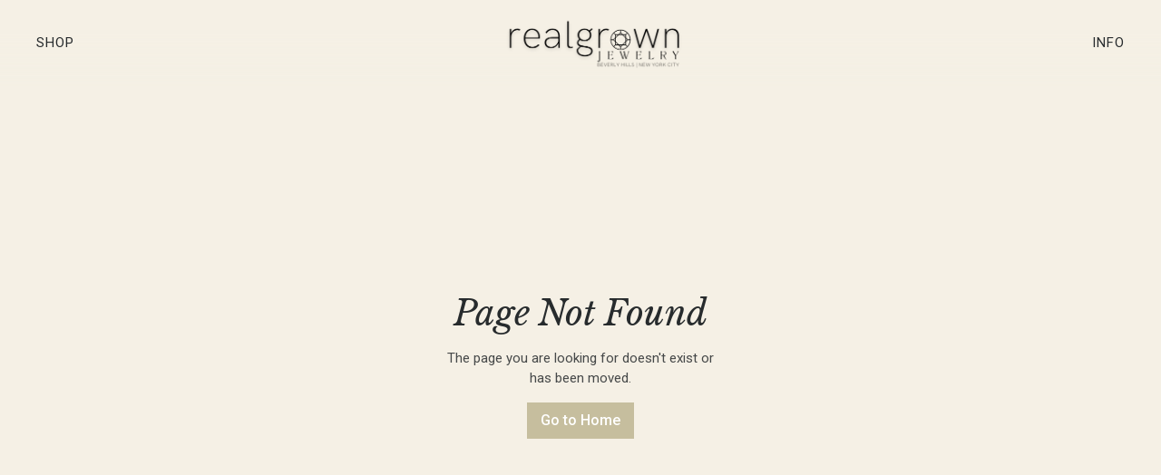

--- FILE ---
content_type: text/html
request_url: https://www.realgrownjewelry.com/404
body_size: 2585
content:
<!DOCTYPE html><!-- This site was created in Webflow. https://webflow.com --><!-- Last Published: Thu Oct 17 2024 23:48:25 GMT+0000 (Coordinated Universal Time) --><html data-wf-domain="%%PUBLISH_URL_REPLACEMENT%%" data-wf-page="66381512d67b7da964042e81" data-wf-site="66381511d67b7da964042df9" lang="en"><head><meta charset="utf-8"/><title>Not Found</title><meta content="Not Found" property="og:title"/><meta content="Not Found" property="twitter:title"/><meta content="width=device-width, initial-scale=1" name="viewport"/><meta content="Webflow" name="generator"/><link href="https://cdn.prod.website-files.com/66381511d67b7da964042df9/css/realgrownjewelry.webflow.72f68e6c0.css" rel="stylesheet" type="text/css"/><link href="https://fonts.googleapis.com" rel="preconnect"/><link href="https://fonts.gstatic.com" rel="preconnect" crossorigin="anonymous"/><script src="https://ajax.googleapis.com/ajax/libs/webfont/1.6.26/webfont.js" type="text/javascript"></script><script type="text/javascript">WebFont.load({  google: {    families: ["Lato:100,100italic,300,300italic,400,400italic,700,700italic,900,900italic","Roboto:regular,italic,500,500italic,700,700italic","Libre Baskerville:regular,italic,700","Roboto Mono:regular,500,600,700","Playfair Display:regular,500,600,700,italic,500italic,600italic"]  }});</script><script type="text/javascript">!function(o,c){var n=c.documentElement,t=" w-mod-";n.className+=t+"js",("ontouchstart"in o||o.DocumentTouch&&c instanceof DocumentTouch)&&(n.className+=t+"touch")}(window,document);</script><link href="https://cdn.prod.website-files.com/66381511d67b7da964042df9/66502fcc8521290d17f82045_Realgrown%20SEO%20(40%20x%2040%20px)-3.png" rel="shortcut icon" type="image/x-icon"/><link href="https://cdn.prod.website-files.com/66381511d67b7da964042df9/66502f8f9a9dc5ea57d9513e_Realgrown%20SEO.png" rel="apple-touch-icon"/><script async="" src="https://www.googletagmanager.com/gtag/js?id=G-ZXQNWP1HVH"></script><script type="text/javascript">window.dataLayer = window.dataLayer || [];function gtag(){dataLayer.push(arguments);}gtag('js', new Date());gtag('set', 'developer_id.dZGVlNj', true);gtag('config', 'G-ZXQNWP1HVH');</script><html lang="en">
<head>
    <!-- Essential Meta Tags -->
    <meta charset="UTF-8">
    <meta name="viewport" content="width=device-width, initial-scale=1.0">
    <meta name="description" content="Realgrown Jewelry offers exquisite Moissanite jewelry pieces, including the Eternal Ring and Eternal Brilliance Studs. Discover our high-quality, customizable jewelry today.">
    <meta name="keywords" content="Realgrown Jewelry, Moissanite, Eternal Ring, Eternal Brilliance Studs, high-quality jewelry, customizable jewelry">
    <meta name="author" content="Manuel Narbuada">

    <!-- Open Graph Meta Tags for Social Sharing -->
    <meta property="og:title" content="Realgrown Jewelry - Exquisite Moissanite Jewelry">
    <meta property="og:description" content="Explore our beautiful collection of Moissanite jewelry, featuring the Eternal Ring and Eternal Brilliance Studs. Perfect for any occasion.">
    <meta property="og:image" content="https://www.realgrownjewelry.com/images/social-share-image.jpg">
    <meta property="og:url" content="https://www.realgrownjewelry.com">
    <meta property="og:type" content="website">

    <!-- Twitter Meta Tags -->
    <meta name="twitter:card" content="summary_large_image">
    <meta name="twitter:title" content="Realgrown Jewelry - Exquisite Moissanite Jewelry">
    <meta name="twitter:description" content="Explore our beautiful collection of Moissanite jewelry, featuring the Eternal Ring and Eternal Brilliance Studs. Perfect for any occasion.">
    <meta name="twitter:image" content="https://www.realgrownjewelry.com/images/twitter-share-image.jpg">

    <title>Realgrown Jewelry - Exquisite Moissanite Jewelry</title>
</head>
<body>
<script src="https://cdn.prod.website-files.com/66381511d67b7da964042df9%2F652d31f3dc22d7b4ee708e44%2F6646b70cb476aab7eeef21e3%2Fclarity_script-4.4.5.js" type="text/javascript"></script><script src="https://js.stripe.com/v3/" type="text/javascript" data-wf-ecomm-key="pk_live_nyPnaDuxaj8zDxRbuaPHJjip" data-wf-ecomm-acct-id="acct_1PJpprJhJesnCQB1"></script><script src="https://www.paypal.com/sdk/js?client-id=AeVgr6n0UlS9_b4u45Nlkd2mpKc6VUe9wjw2oKRrsXzIXZJ4K1q1CUaXvrTgcB5j0jb-E3fEwDD6DOEd&amp;merchant-id=ZUKPYEAU56946&amp;currency=USD&amp;commit=false" type="text/javascript" data-wf-paypal-element="true"></script><script type="text/javascript">window.__WEBFLOW_CURRENCY_SETTINGS = {"currencyCode":"USD","symbol":"$","decimal":".","fractionDigits":2,"group":",","template":"{{wf {\"path\":\"symbol\",\"type\":\"PlainText\"} }} {{wf {\"path\":\"amount\",\"type\":\"CommercePrice\"} }} {{wf {\"path\":\"currencyCode\",\"type\":\"PlainText\"} }}","hideDecimalForWholeNumbers":true};</script></head><body><div data-collapse="small" data-animation="default" data-duration="0" data-doc-height="1" data-easing="ease" data-easing2="ease" role="banner" class="navbar-dark w-nav"><div class="nav-container w-container"><nav role="navigation" class="nav-menu w-nav-menu"><a href="/shop" class="navlink w-nav-link">Shop</a><div class="centred-logo-container"><a href="/" class="menu-logo w-hidden-small w-hidden-tiny w-inline-block"><img src="https://cdn.prod.website-files.com/66381511d67b7da964042df9/66381bdc36c7e9bce2358ad9_RealGrown-2.png" width="240" sizes="(max-width: 767px) 100vw, (max-width: 991px) 190px, 240px" srcset="https://cdn.prod.website-files.com/66381511d67b7da964042df9/66381bdc36c7e9bce2358ad9_RealGrown-2-p-500.png 500w, https://cdn.prod.website-files.com/66381511d67b7da964042df9/66381bdc36c7e9bce2358ad9_RealGrown-2-p-800.png 800w, https://cdn.prod.website-files.com/66381511d67b7da964042df9/66381bdc36c7e9bce2358ad9_RealGrown-2.png 1020w" alt="" class="centred-logo"/></a></div><a href="/about-us" class="navlink w-nav-link">Info</a></nav><div class="menu-button w-nav-button"><img src="https://cdn.prod.website-files.com/66381511d67b7da964042df9/66381512d67b7da964042ea1_Menu%20Icon%20Black.svg" loading="lazy" width="21" alt="Menu"/></div><a href="/" class="menu-logo simple w-hidden-main w-hidden-medium w-inline-block"><img src="https://cdn.prod.website-files.com/66381511d67b7da964042df9/66381bdc36c7e9bce2358ad9_RealGrown-2.png" width="254" sizes="(max-width: 479px) 73vw, (max-width: 767px) 180px, 100vw" srcset="https://cdn.prod.website-files.com/66381511d67b7da964042df9/66381bdc36c7e9bce2358ad9_RealGrown-2-p-500.png 500w, https://cdn.prod.website-files.com/66381511d67b7da964042df9/66381bdc36c7e9bce2358ad9_RealGrown-2-p-800.png 800w, https://cdn.prod.website-files.com/66381511d67b7da964042df9/66381bdc36c7e9bce2358ad9_RealGrown-2.png 1020w" alt="" class="centred-logo"/></a></div></div><div class="utility-page-wrap"><div class="utility-page-content w-form"><h2>Page Not Found</h2><p>The page you are looking for doesn&#x27;t exist or has been moved.</p><a href="/" class="button w-button">Go to Home</a></div></div><script src="https://d3e54v103j8qbb.cloudfront.net/js/jquery-3.5.1.min.dc5e7f18c8.js?site=66381511d67b7da964042df9" type="text/javascript" integrity="sha256-9/aliU8dGd2tb6OSsuzixeV4y/faTqgFtohetphbbj0=" crossorigin="anonymous"></script><script src="https://cdn.prod.website-files.com/66381511d67b7da964042df9/js/webflow.b64368bf7.js" type="text/javascript"></script></body></html>

--- FILE ---
content_type: text/css
request_url: https://cdn.prod.website-files.com/66381511d67b7da964042df9/css/realgrownjewelry.webflow.72f68e6c0.css
body_size: 19802
content:
html {
  -webkit-text-size-adjust: 100%;
  -ms-text-size-adjust: 100%;
  font-family: sans-serif;
}

body {
  margin: 0;
}

article, aside, details, figcaption, figure, footer, header, hgroup, main, menu, nav, section, summary {
  display: block;
}

audio, canvas, progress, video {
  vertical-align: baseline;
  display: inline-block;
}

audio:not([controls]) {
  height: 0;
  display: none;
}

[hidden], template {
  display: none;
}

a {
  background-color: #0000;
}

a:active, a:hover {
  outline: 0;
}

abbr[title] {
  border-bottom: 1px dotted;
}

b, strong {
  font-weight: bold;
}

dfn {
  font-style: italic;
}

h1 {
  margin: .67em 0;
  font-size: 2em;
}

mark {
  color: #000;
  background: #ff0;
}

small {
  font-size: 80%;
}

sub, sup {
  vertical-align: baseline;
  font-size: 75%;
  line-height: 0;
  position: relative;
}

sup {
  top: -.5em;
}

sub {
  bottom: -.25em;
}

img {
  border: 0;
}

svg:not(:root) {
  overflow: hidden;
}

hr {
  box-sizing: content-box;
  height: 0;
}

pre {
  overflow: auto;
}

code, kbd, pre, samp {
  font-family: monospace;
  font-size: 1em;
}

button, input, optgroup, select, textarea {
  color: inherit;
  font: inherit;
  margin: 0;
}

button {
  overflow: visible;
}

button, select {
  text-transform: none;
}

button, html input[type="button"], input[type="reset"] {
  -webkit-appearance: button;
  cursor: pointer;
}

button[disabled], html input[disabled] {
  cursor: default;
}

button::-moz-focus-inner, input::-moz-focus-inner {
  border: 0;
  padding: 0;
}

input {
  line-height: normal;
}

input[type="checkbox"], input[type="radio"] {
  box-sizing: border-box;
  padding: 0;
}

input[type="number"]::-webkit-inner-spin-button, input[type="number"]::-webkit-outer-spin-button {
  height: auto;
}

input[type="search"] {
  -webkit-appearance: none;
}

input[type="search"]::-webkit-search-cancel-button, input[type="search"]::-webkit-search-decoration {
  -webkit-appearance: none;
}

legend {
  border: 0;
  padding: 0;
}

textarea {
  overflow: auto;
}

optgroup {
  font-weight: bold;
}

table {
  border-collapse: collapse;
  border-spacing: 0;
}

td, th {
  padding: 0;
}

@font-face {
  font-family: webflow-icons;
  src: url("[data-uri]") format("truetype");
  font-weight: normal;
  font-style: normal;
}

[class^="w-icon-"], [class*=" w-icon-"] {
  speak: none;
  font-variant: normal;
  text-transform: none;
  -webkit-font-smoothing: antialiased;
  -moz-osx-font-smoothing: grayscale;
  font-style: normal;
  font-weight: normal;
  line-height: 1;
  font-family: webflow-icons !important;
}

.w-icon-slider-right:before {
  content: "";
}

.w-icon-slider-left:before {
  content: "";
}

.w-icon-nav-menu:before {
  content: "";
}

.w-icon-arrow-down:before, .w-icon-dropdown-toggle:before {
  content: "";
}

.w-icon-file-upload-remove:before {
  content: "";
}

.w-icon-file-upload-icon:before {
  content: "";
}

* {
  box-sizing: border-box;
}

html {
  height: 100%;
}

body {
  color: #333;
  background-color: #fff;
  min-height: 100%;
  margin: 0;
  font-family: Arial, sans-serif;
  font-size: 14px;
  line-height: 20px;
}

img {
  vertical-align: middle;
  max-width: 100%;
  display: inline-block;
}

html.w-mod-touch * {
  background-attachment: scroll !important;
}

.w-block {
  display: block;
}

.w-inline-block {
  max-width: 100%;
  display: inline-block;
}

.w-clearfix:before, .w-clearfix:after {
  content: " ";
  grid-area: 1 / 1 / 2 / 2;
  display: table;
}

.w-clearfix:after {
  clear: both;
}

.w-hidden {
  display: none;
}

.w-button {
  color: #fff;
  line-height: inherit;
  cursor: pointer;
  background-color: #3898ec;
  border: 0;
  border-radius: 0;
  padding: 9px 15px;
  text-decoration: none;
  display: inline-block;
}

input.w-button {
  -webkit-appearance: button;
}

html[data-w-dynpage] [data-w-cloak] {
  color: #0000 !important;
}

.w-code-block {
  margin: unset;
}

pre.w-code-block code {
  all: inherit;
}

.w-optimization {
  display: contents;
}

.w-webflow-badge, .w-webflow-badge * {
  z-index: auto;
  visibility: visible;
  box-sizing: border-box;
  float: none;
  clear: none;
  box-shadow: none;
  opacity: 1;
  direction: ltr;
  font-family: inherit;
  font-weight: inherit;
  color: inherit;
  font-size: inherit;
  line-height: inherit;
  font-style: inherit;
  font-variant: inherit;
  text-align: inherit;
  letter-spacing: inherit;
  -webkit-text-decoration: inherit;
  text-decoration: inherit;
  text-indent: 0;
  text-transform: inherit;
  text-shadow: none;
  font-smoothing: auto;
  vertical-align: baseline;
  cursor: inherit;
  white-space: inherit;
  word-break: normal;
  word-spacing: normal;
  word-wrap: normal;
  background: none;
  border: 0 #0000;
  border-radius: 0;
  width: auto;
  min-width: 0;
  max-width: none;
  height: auto;
  min-height: 0;
  max-height: none;
  margin: 0;
  padding: 0;
  list-style-type: disc;
  transition: none;
  display: block;
  position: static;
  inset: auto;
  overflow: visible;
  transform: none;
}

.w-webflow-badge {
  white-space: nowrap;
  cursor: pointer;
  box-shadow: 0 0 0 1px #0000001a, 0 1px 3px #0000001a;
  visibility: visible !important;
  z-index: 2147483647 !important;
  color: #aaadb0 !important;
  opacity: 1 !important;
  background-color: #fff !important;
  border-radius: 3px !important;
  width: auto !important;
  height: auto !important;
  margin: 0 !important;
  padding: 6px !important;
  font-size: 12px !important;
  line-height: 14px !important;
  text-decoration: none !important;
  display: inline-block !important;
  position: fixed !important;
  inset: auto 12px 12px auto !important;
  overflow: visible !important;
  transform: none !important;
}

.w-webflow-badge > img {
  visibility: visible !important;
  opacity: 1 !important;
  vertical-align: middle !important;
  display: inline-block !important;
}

h1, h2, h3, h4, h5, h6 {
  margin-bottom: 10px;
  font-weight: bold;
}

h1 {
  margin-top: 20px;
  font-size: 38px;
  line-height: 44px;
}

h2 {
  margin-top: 20px;
  font-size: 32px;
  line-height: 36px;
}

h3 {
  margin-top: 20px;
  font-size: 24px;
  line-height: 30px;
}

h4 {
  margin-top: 10px;
  font-size: 18px;
  line-height: 24px;
}

h5 {
  margin-top: 10px;
  font-size: 14px;
  line-height: 20px;
}

h6 {
  margin-top: 10px;
  font-size: 12px;
  line-height: 18px;
}

p {
  margin-top: 0;
  margin-bottom: 10px;
}

blockquote {
  border-left: 5px solid #e2e2e2;
  margin: 0 0 10px;
  padding: 10px 20px;
  font-size: 18px;
  line-height: 22px;
}

figure {
  margin: 0 0 10px;
}

figcaption {
  text-align: center;
  margin-top: 5px;
}

ul, ol {
  margin-top: 0;
  margin-bottom: 10px;
  padding-left: 40px;
}

.w-list-unstyled {
  padding-left: 0;
  list-style: none;
}

.w-embed:before, .w-embed:after {
  content: " ";
  grid-area: 1 / 1 / 2 / 2;
  display: table;
}

.w-embed:after {
  clear: both;
}

.w-video {
  width: 100%;
  padding: 0;
  position: relative;
}

.w-video iframe, .w-video object, .w-video embed {
  border: none;
  width: 100%;
  height: 100%;
  position: absolute;
  top: 0;
  left: 0;
}

fieldset {
  border: 0;
  margin: 0;
  padding: 0;
}

button, [type="button"], [type="reset"] {
  cursor: pointer;
  -webkit-appearance: button;
  border: 0;
}

.w-form {
  margin: 0 0 15px;
}

.w-form-done {
  text-align: center;
  background-color: #ddd;
  padding: 20px;
  display: none;
}

.w-form-fail {
  background-color: #ffdede;
  margin-top: 10px;
  padding: 10px;
  display: none;
}

label {
  margin-bottom: 5px;
  font-weight: bold;
  display: block;
}

.w-input, .w-select {
  color: #333;
  vertical-align: middle;
  background-color: #fff;
  border: 1px solid #ccc;
  width: 100%;
  height: 38px;
  margin-bottom: 10px;
  padding: 8px 12px;
  font-size: 14px;
  line-height: 1.42857;
  display: block;
}

.w-input::placeholder, .w-select::placeholder {
  color: #999;
}

.w-input:focus, .w-select:focus {
  border-color: #3898ec;
  outline: 0;
}

.w-input[disabled], .w-select[disabled], .w-input[readonly], .w-select[readonly], fieldset[disabled] .w-input, fieldset[disabled] .w-select {
  cursor: not-allowed;
}

.w-input[disabled]:not(.w-input-disabled), .w-select[disabled]:not(.w-input-disabled), .w-input[readonly], .w-select[readonly], fieldset[disabled]:not(.w-input-disabled) .w-input, fieldset[disabled]:not(.w-input-disabled) .w-select {
  background-color: #eee;
}

textarea.w-input, textarea.w-select {
  height: auto;
}

.w-select {
  background-color: #f3f3f3;
}

.w-select[multiple] {
  height: auto;
}

.w-form-label {
  cursor: pointer;
  margin-bottom: 0;
  font-weight: normal;
  display: inline-block;
}

.w-radio {
  margin-bottom: 5px;
  padding-left: 20px;
  display: block;
}

.w-radio:before, .w-radio:after {
  content: " ";
  grid-area: 1 / 1 / 2 / 2;
  display: table;
}

.w-radio:after {
  clear: both;
}

.w-radio-input {
  float: left;
  margin: 3px 0 0 -20px;
  line-height: normal;
}

.w-file-upload {
  margin-bottom: 10px;
  display: block;
}

.w-file-upload-input {
  opacity: 0;
  z-index: -100;
  width: .1px;
  height: .1px;
  position: absolute;
  overflow: hidden;
}

.w-file-upload-default, .w-file-upload-uploading, .w-file-upload-success {
  color: #333;
  display: inline-block;
}

.w-file-upload-error {
  margin-top: 10px;
  display: block;
}

.w-file-upload-default.w-hidden, .w-file-upload-uploading.w-hidden, .w-file-upload-error.w-hidden, .w-file-upload-success.w-hidden {
  display: none;
}

.w-file-upload-uploading-btn {
  cursor: pointer;
  background-color: #fafafa;
  border: 1px solid #ccc;
  margin: 0;
  padding: 8px 12px;
  font-size: 14px;
  font-weight: normal;
  display: flex;
}

.w-file-upload-file {
  background-color: #fafafa;
  border: 1px solid #ccc;
  flex-grow: 1;
  justify-content: space-between;
  margin: 0;
  padding: 8px 9px 8px 11px;
  display: flex;
}

.w-file-upload-file-name {
  font-size: 14px;
  font-weight: normal;
  display: block;
}

.w-file-remove-link {
  cursor: pointer;
  width: auto;
  height: auto;
  margin-top: 3px;
  margin-left: 10px;
  padding: 3px;
  display: block;
}

.w-icon-file-upload-remove {
  margin: auto;
  font-size: 10px;
}

.w-file-upload-error-msg {
  color: #ea384c;
  padding: 2px 0;
  display: inline-block;
}

.w-file-upload-info {
  padding: 0 12px;
  line-height: 38px;
  display: inline-block;
}

.w-file-upload-label {
  cursor: pointer;
  background-color: #fafafa;
  border: 1px solid #ccc;
  margin: 0;
  padding: 8px 12px;
  font-size: 14px;
  font-weight: normal;
  display: inline-block;
}

.w-icon-file-upload-icon, .w-icon-file-upload-uploading {
  width: 20px;
  margin-right: 8px;
  display: inline-block;
}

.w-icon-file-upload-uploading {
  height: 20px;
}

.w-container {
  max-width: 940px;
  margin-left: auto;
  margin-right: auto;
}

.w-container:before, .w-container:after {
  content: " ";
  grid-area: 1 / 1 / 2 / 2;
  display: table;
}

.w-container:after {
  clear: both;
}

.w-container .w-row {
  margin-left: -10px;
  margin-right: -10px;
}

.w-row:before, .w-row:after {
  content: " ";
  grid-area: 1 / 1 / 2 / 2;
  display: table;
}

.w-row:after {
  clear: both;
}

.w-row .w-row {
  margin-left: 0;
  margin-right: 0;
}

.w-col {
  float: left;
  width: 100%;
  min-height: 1px;
  padding-left: 10px;
  padding-right: 10px;
  position: relative;
}

.w-col .w-col {
  padding-left: 0;
  padding-right: 0;
}

.w-col-1 {
  width: 8.33333%;
}

.w-col-2 {
  width: 16.6667%;
}

.w-col-3 {
  width: 25%;
}

.w-col-4 {
  width: 33.3333%;
}

.w-col-5 {
  width: 41.6667%;
}

.w-col-6 {
  width: 50%;
}

.w-col-7 {
  width: 58.3333%;
}

.w-col-8 {
  width: 66.6667%;
}

.w-col-9 {
  width: 75%;
}

.w-col-10 {
  width: 83.3333%;
}

.w-col-11 {
  width: 91.6667%;
}

.w-col-12 {
  width: 100%;
}

.w-hidden-main {
  display: none !important;
}

@media screen and (max-width: 991px) {
  .w-container {
    max-width: 728px;
  }

  .w-hidden-main {
    display: inherit !important;
  }

  .w-hidden-medium {
    display: none !important;
  }

  .w-col-medium-1 {
    width: 8.33333%;
  }

  .w-col-medium-2 {
    width: 16.6667%;
  }

  .w-col-medium-3 {
    width: 25%;
  }

  .w-col-medium-4 {
    width: 33.3333%;
  }

  .w-col-medium-5 {
    width: 41.6667%;
  }

  .w-col-medium-6 {
    width: 50%;
  }

  .w-col-medium-7 {
    width: 58.3333%;
  }

  .w-col-medium-8 {
    width: 66.6667%;
  }

  .w-col-medium-9 {
    width: 75%;
  }

  .w-col-medium-10 {
    width: 83.3333%;
  }

  .w-col-medium-11 {
    width: 91.6667%;
  }

  .w-col-medium-12 {
    width: 100%;
  }

  .w-col-stack {
    width: 100%;
    left: auto;
    right: auto;
  }
}

@media screen and (max-width: 767px) {
  .w-hidden-main, .w-hidden-medium {
    display: inherit !important;
  }

  .w-hidden-small {
    display: none !important;
  }

  .w-row, .w-container .w-row {
    margin-left: 0;
    margin-right: 0;
  }

  .w-col {
    width: 100%;
    left: auto;
    right: auto;
  }

  .w-col-small-1 {
    width: 8.33333%;
  }

  .w-col-small-2 {
    width: 16.6667%;
  }

  .w-col-small-3 {
    width: 25%;
  }

  .w-col-small-4 {
    width: 33.3333%;
  }

  .w-col-small-5 {
    width: 41.6667%;
  }

  .w-col-small-6 {
    width: 50%;
  }

  .w-col-small-7 {
    width: 58.3333%;
  }

  .w-col-small-8 {
    width: 66.6667%;
  }

  .w-col-small-9 {
    width: 75%;
  }

  .w-col-small-10 {
    width: 83.3333%;
  }

  .w-col-small-11 {
    width: 91.6667%;
  }

  .w-col-small-12 {
    width: 100%;
  }
}

@media screen and (max-width: 479px) {
  .w-container {
    max-width: none;
  }

  .w-hidden-main, .w-hidden-medium, .w-hidden-small {
    display: inherit !important;
  }

  .w-hidden-tiny {
    display: none !important;
  }

  .w-col {
    width: 100%;
  }

  .w-col-tiny-1 {
    width: 8.33333%;
  }

  .w-col-tiny-2 {
    width: 16.6667%;
  }

  .w-col-tiny-3 {
    width: 25%;
  }

  .w-col-tiny-4 {
    width: 33.3333%;
  }

  .w-col-tiny-5 {
    width: 41.6667%;
  }

  .w-col-tiny-6 {
    width: 50%;
  }

  .w-col-tiny-7 {
    width: 58.3333%;
  }

  .w-col-tiny-8 {
    width: 66.6667%;
  }

  .w-col-tiny-9 {
    width: 75%;
  }

  .w-col-tiny-10 {
    width: 83.3333%;
  }

  .w-col-tiny-11 {
    width: 91.6667%;
  }

  .w-col-tiny-12 {
    width: 100%;
  }
}

.w-widget {
  position: relative;
}

.w-widget-map {
  width: 100%;
  height: 400px;
}

.w-widget-map label {
  width: auto;
  display: inline;
}

.w-widget-map img {
  max-width: inherit;
}

.w-widget-map .gm-style-iw {
  text-align: center;
}

.w-widget-map .gm-style-iw > button {
  display: none !important;
}

.w-widget-twitter {
  overflow: hidden;
}

.w-widget-twitter-count-shim {
  vertical-align: top;
  text-align: center;
  background: #fff;
  border: 1px solid #758696;
  border-radius: 3px;
  width: 28px;
  height: 20px;
  display: inline-block;
  position: relative;
}

.w-widget-twitter-count-shim * {
  pointer-events: none;
  -webkit-user-select: none;
  user-select: none;
}

.w-widget-twitter-count-shim .w-widget-twitter-count-inner {
  text-align: center;
  color: #999;
  font-family: serif;
  font-size: 15px;
  line-height: 12px;
  position: relative;
}

.w-widget-twitter-count-shim .w-widget-twitter-count-clear {
  display: block;
  position: relative;
}

.w-widget-twitter-count-shim.w--large {
  width: 36px;
  height: 28px;
}

.w-widget-twitter-count-shim.w--large .w-widget-twitter-count-inner {
  font-size: 18px;
  line-height: 18px;
}

.w-widget-twitter-count-shim:not(.w--vertical) {
  margin-left: 5px;
  margin-right: 8px;
}

.w-widget-twitter-count-shim:not(.w--vertical).w--large {
  margin-left: 6px;
}

.w-widget-twitter-count-shim:not(.w--vertical):before, .w-widget-twitter-count-shim:not(.w--vertical):after {
  content: " ";
  pointer-events: none;
  border: solid #0000;
  width: 0;
  height: 0;
  position: absolute;
  top: 50%;
  left: 0;
}

.w-widget-twitter-count-shim:not(.w--vertical):before {
  border-width: 4px;
  border-color: #75869600 #5d6c7b #75869600 #75869600;
  margin-top: -4px;
  margin-left: -9px;
}

.w-widget-twitter-count-shim:not(.w--vertical).w--large:before {
  border-width: 5px;
  margin-top: -5px;
  margin-left: -10px;
}

.w-widget-twitter-count-shim:not(.w--vertical):after {
  border-width: 4px;
  border-color: #fff0 #fff #fff0 #fff0;
  margin-top: -4px;
  margin-left: -8px;
}

.w-widget-twitter-count-shim:not(.w--vertical).w--large:after {
  border-width: 5px;
  margin-top: -5px;
  margin-left: -9px;
}

.w-widget-twitter-count-shim.w--vertical {
  width: 61px;
  height: 33px;
  margin-bottom: 8px;
}

.w-widget-twitter-count-shim.w--vertical:before, .w-widget-twitter-count-shim.w--vertical:after {
  content: " ";
  pointer-events: none;
  border: solid #0000;
  width: 0;
  height: 0;
  position: absolute;
  top: 100%;
  left: 50%;
}

.w-widget-twitter-count-shim.w--vertical:before {
  border-width: 5px;
  border-color: #5d6c7b #75869600 #75869600;
  margin-left: -5px;
}

.w-widget-twitter-count-shim.w--vertical:after {
  border-width: 4px;
  border-color: #fff #fff0 #fff0;
  margin-left: -4px;
}

.w-widget-twitter-count-shim.w--vertical .w-widget-twitter-count-inner {
  font-size: 18px;
  line-height: 22px;
}

.w-widget-twitter-count-shim.w--vertical.w--large {
  width: 76px;
}

.w-background-video {
  color: #fff;
  height: 500px;
  position: relative;
  overflow: hidden;
}

.w-background-video > video {
  object-fit: cover;
  z-index: -100;
  background-position: 50%;
  background-size: cover;
  width: 100%;
  height: 100%;
  margin: auto;
  position: absolute;
  inset: -100%;
}

.w-background-video > video::-webkit-media-controls-start-playback-button {
  -webkit-appearance: none;
  display: none !important;
}

.w-background-video--control {
  background-color: #0000;
  padding: 0;
  position: absolute;
  bottom: 1em;
  right: 1em;
}

.w-background-video--control > [hidden] {
  display: none !important;
}

.w-slider {
  text-align: center;
  clear: both;
  -webkit-tap-highlight-color: #0000;
  tap-highlight-color: #0000;
  background: #ddd;
  height: 300px;
  position: relative;
}

.w-slider-mask {
  z-index: 1;
  white-space: nowrap;
  height: 100%;
  display: block;
  position: relative;
  left: 0;
  right: 0;
  overflow: hidden;
}

.w-slide {
  vertical-align: top;
  white-space: normal;
  text-align: left;
  width: 100%;
  height: 100%;
  display: inline-block;
  position: relative;
}

.w-slider-nav {
  z-index: 2;
  text-align: center;
  -webkit-tap-highlight-color: #0000;
  tap-highlight-color: #0000;
  height: 40px;
  margin: auto;
  padding-top: 10px;
  position: absolute;
  inset: auto 0 0;
}

.w-slider-nav.w-round > div {
  border-radius: 100%;
}

.w-slider-nav.w-num > div {
  font-size: inherit;
  line-height: inherit;
  width: auto;
  height: auto;
  padding: .2em .5em;
}

.w-slider-nav.w-shadow > div {
  box-shadow: 0 0 3px #3336;
}

.w-slider-nav-invert {
  color: #fff;
}

.w-slider-nav-invert > div {
  background-color: #2226;
}

.w-slider-nav-invert > div.w-active {
  background-color: #222;
}

.w-slider-dot {
  cursor: pointer;
  background-color: #fff6;
  width: 1em;
  height: 1em;
  margin: 0 3px .5em;
  transition: background-color .1s, color .1s;
  display: inline-block;
  position: relative;
}

.w-slider-dot.w-active {
  background-color: #fff;
}

.w-slider-dot:focus {
  outline: none;
  box-shadow: 0 0 0 2px #fff;
}

.w-slider-dot:focus.w-active {
  box-shadow: none;
}

.w-slider-arrow-left, .w-slider-arrow-right {
  cursor: pointer;
  color: #fff;
  -webkit-tap-highlight-color: #0000;
  tap-highlight-color: #0000;
  -webkit-user-select: none;
  user-select: none;
  width: 80px;
  margin: auto;
  font-size: 40px;
  position: absolute;
  inset: 0;
  overflow: hidden;
}

.w-slider-arrow-left [class^="w-icon-"], .w-slider-arrow-right [class^="w-icon-"], .w-slider-arrow-left [class*=" w-icon-"], .w-slider-arrow-right [class*=" w-icon-"] {
  position: absolute;
}

.w-slider-arrow-left:focus, .w-slider-arrow-right:focus {
  outline: 0;
}

.w-slider-arrow-left {
  z-index: 3;
  right: auto;
}

.w-slider-arrow-right {
  z-index: 4;
  left: auto;
}

.w-icon-slider-left, .w-icon-slider-right {
  width: 1em;
  height: 1em;
  margin: auto;
  inset: 0;
}

.w-slider-aria-label {
  clip: rect(0 0 0 0);
  border: 0;
  width: 1px;
  height: 1px;
  margin: -1px;
  padding: 0;
  position: absolute;
  overflow: hidden;
}

.w-slider-force-show {
  display: block !important;
}

.w-dropdown {
  text-align: left;
  z-index: 900;
  margin-left: auto;
  margin-right: auto;
  display: inline-block;
  position: relative;
}

.w-dropdown-btn, .w-dropdown-toggle, .w-dropdown-link {
  vertical-align: top;
  color: #222;
  text-align: left;
  white-space: nowrap;
  margin-left: auto;
  margin-right: auto;
  padding: 20px;
  text-decoration: none;
  position: relative;
}

.w-dropdown-toggle {
  -webkit-user-select: none;
  user-select: none;
  cursor: pointer;
  padding-right: 40px;
  display: inline-block;
}

.w-dropdown-toggle:focus {
  outline: 0;
}

.w-icon-dropdown-toggle {
  width: 1em;
  height: 1em;
  margin: auto 20px auto auto;
  position: absolute;
  top: 0;
  bottom: 0;
  right: 0;
}

.w-dropdown-list {
  background: #ddd;
  min-width: 100%;
  display: none;
  position: absolute;
}

.w-dropdown-list.w--open {
  display: block;
}

.w-dropdown-link {
  color: #222;
  padding: 10px 20px;
  display: block;
}

.w-dropdown-link.w--current {
  color: #0082f3;
}

.w-dropdown-link:focus {
  outline: 0;
}

@media screen and (max-width: 767px) {
  .w-nav-brand {
    padding-left: 10px;
  }
}

.w-lightbox-backdrop {
  cursor: auto;
  letter-spacing: normal;
  text-indent: 0;
  text-shadow: none;
  text-transform: none;
  visibility: visible;
  white-space: normal;
  word-break: normal;
  word-spacing: normal;
  word-wrap: normal;
  color: #fff;
  text-align: center;
  z-index: 2000;
  opacity: 0;
  -webkit-user-select: none;
  -moz-user-select: none;
  -webkit-tap-highlight-color: transparent;
  background: #000000e6;
  outline: 0;
  font-family: Helvetica Neue, Helvetica, Ubuntu, Segoe UI, Verdana, sans-serif;
  font-size: 17px;
  font-style: normal;
  font-weight: 300;
  line-height: 1.2;
  list-style: disc;
  position: fixed;
  inset: 0;
  -webkit-transform: translate(0);
}

.w-lightbox-backdrop, .w-lightbox-container {
  -webkit-overflow-scrolling: touch;
  height: 100%;
  overflow: auto;
}

.w-lightbox-content {
  height: 100vh;
  position: relative;
  overflow: hidden;
}

.w-lightbox-view {
  opacity: 0;
  width: 100vw;
  height: 100vh;
  position: absolute;
}

.w-lightbox-view:before {
  content: "";
  height: 100vh;
}

.w-lightbox-group, .w-lightbox-group .w-lightbox-view, .w-lightbox-group .w-lightbox-view:before {
  height: 86vh;
}

.w-lightbox-frame, .w-lightbox-view:before {
  vertical-align: middle;
  display: inline-block;
}

.w-lightbox-figure {
  margin: 0;
  position: relative;
}

.w-lightbox-group .w-lightbox-figure {
  cursor: pointer;
}

.w-lightbox-img {
  width: auto;
  max-width: none;
  height: auto;
}

.w-lightbox-image {
  float: none;
  max-width: 100vw;
  max-height: 100vh;
  display: block;
}

.w-lightbox-group .w-lightbox-image {
  max-height: 86vh;
}

.w-lightbox-caption {
  text-align: left;
  text-overflow: ellipsis;
  white-space: nowrap;
  background: #0006;
  padding: .5em 1em;
  position: absolute;
  bottom: 0;
  left: 0;
  right: 0;
  overflow: hidden;
}

.w-lightbox-embed {
  width: 100%;
  height: 100%;
  position: absolute;
  inset: 0;
}

.w-lightbox-control {
  cursor: pointer;
  background-position: center;
  background-repeat: no-repeat;
  background-size: 24px;
  width: 4em;
  transition: all .3s;
  position: absolute;
  top: 0;
}

.w-lightbox-left {
  background-image: url("[data-uri]");
  display: none;
  bottom: 0;
  left: 0;
}

.w-lightbox-right {
  background-image: url("[data-uri]");
  display: none;
  bottom: 0;
  right: 0;
}

.w-lightbox-close {
  background-image: url("[data-uri]");
  background-size: 18px;
  height: 2.6em;
  right: 0;
}

.w-lightbox-strip {
  white-space: nowrap;
  padding: 0 1vh;
  line-height: 0;
  position: absolute;
  bottom: 0;
  left: 0;
  right: 0;
  overflow: auto hidden;
}

.w-lightbox-item {
  box-sizing: content-box;
  cursor: pointer;
  width: 10vh;
  padding: 2vh 1vh;
  display: inline-block;
  -webkit-transform: translate3d(0, 0, 0);
}

.w-lightbox-active {
  opacity: .3;
}

.w-lightbox-thumbnail {
  background: #222;
  height: 10vh;
  position: relative;
  overflow: hidden;
}

.w-lightbox-thumbnail-image {
  position: absolute;
  top: 0;
  left: 0;
}

.w-lightbox-thumbnail .w-lightbox-tall {
  width: 100%;
  top: 50%;
  transform: translate(0, -50%);
}

.w-lightbox-thumbnail .w-lightbox-wide {
  height: 100%;
  left: 50%;
  transform: translate(-50%);
}

.w-lightbox-spinner {
  box-sizing: border-box;
  border: 5px solid #0006;
  border-radius: 50%;
  width: 40px;
  height: 40px;
  margin-top: -20px;
  margin-left: -20px;
  animation: .8s linear infinite spin;
  position: absolute;
  top: 50%;
  left: 50%;
}

.w-lightbox-spinner:after {
  content: "";
  border: 3px solid #0000;
  border-bottom-color: #fff;
  border-radius: 50%;
  position: absolute;
  inset: -4px;
}

.w-lightbox-hide {
  display: none;
}

.w-lightbox-noscroll {
  overflow: hidden;
}

@media (min-width: 768px) {
  .w-lightbox-content {
    height: 96vh;
    margin-top: 2vh;
  }

  .w-lightbox-view, .w-lightbox-view:before {
    height: 96vh;
  }

  .w-lightbox-group, .w-lightbox-group .w-lightbox-view, .w-lightbox-group .w-lightbox-view:before {
    height: 84vh;
  }

  .w-lightbox-image {
    max-width: 96vw;
    max-height: 96vh;
  }

  .w-lightbox-group .w-lightbox-image {
    max-width: 82.3vw;
    max-height: 84vh;
  }

  .w-lightbox-left, .w-lightbox-right {
    opacity: .5;
    display: block;
  }

  .w-lightbox-close {
    opacity: .8;
  }

  .w-lightbox-control:hover {
    opacity: 1;
  }
}

.w-lightbox-inactive, .w-lightbox-inactive:hover {
  opacity: 0;
}

.w-richtext:before, .w-richtext:after {
  content: " ";
  grid-area: 1 / 1 / 2 / 2;
  display: table;
}

.w-richtext:after {
  clear: both;
}

.w-richtext[contenteditable="true"]:before, .w-richtext[contenteditable="true"]:after {
  white-space: initial;
}

.w-richtext ol, .w-richtext ul {
  overflow: hidden;
}

.w-richtext .w-richtext-figure-selected.w-richtext-figure-type-video div:after, .w-richtext .w-richtext-figure-selected[data-rt-type="video"] div:after, .w-richtext .w-richtext-figure-selected.w-richtext-figure-type-image div, .w-richtext .w-richtext-figure-selected[data-rt-type="image"] div {
  outline: 2px solid #2895f7;
}

.w-richtext figure.w-richtext-figure-type-video > div:after, .w-richtext figure[data-rt-type="video"] > div:after {
  content: "";
  display: none;
  position: absolute;
  inset: 0;
}

.w-richtext figure {
  max-width: 60%;
  position: relative;
}

.w-richtext figure > div:before {
  cursor: default !important;
}

.w-richtext figure img {
  width: 100%;
}

.w-richtext figure figcaption.w-richtext-figcaption-placeholder {
  opacity: .6;
}

.w-richtext figure div {
  color: #0000;
  font-size: 0;
}

.w-richtext figure.w-richtext-figure-type-image, .w-richtext figure[data-rt-type="image"] {
  display: table;
}

.w-richtext figure.w-richtext-figure-type-image > div, .w-richtext figure[data-rt-type="image"] > div {
  display: inline-block;
}

.w-richtext figure.w-richtext-figure-type-image > figcaption, .w-richtext figure[data-rt-type="image"] > figcaption {
  caption-side: bottom;
  display: table-caption;
}

.w-richtext figure.w-richtext-figure-type-video, .w-richtext figure[data-rt-type="video"] {
  width: 60%;
  height: 0;
}

.w-richtext figure.w-richtext-figure-type-video iframe, .w-richtext figure[data-rt-type="video"] iframe {
  width: 100%;
  height: 100%;
  position: absolute;
  top: 0;
  left: 0;
}

.w-richtext figure.w-richtext-figure-type-video > div, .w-richtext figure[data-rt-type="video"] > div {
  width: 100%;
}

.w-richtext figure.w-richtext-align-center {
  clear: both;
  margin-left: auto;
  margin-right: auto;
}

.w-richtext figure.w-richtext-align-center.w-richtext-figure-type-image > div, .w-richtext figure.w-richtext-align-center[data-rt-type="image"] > div {
  max-width: 100%;
}

.w-richtext figure.w-richtext-align-normal {
  clear: both;
}

.w-richtext figure.w-richtext-align-fullwidth {
  text-align: center;
  clear: both;
  width: 100%;
  max-width: 100%;
  margin-left: auto;
  margin-right: auto;
  display: block;
}

.w-richtext figure.w-richtext-align-fullwidth > div {
  padding-bottom: inherit;
  display: inline-block;
}

.w-richtext figure.w-richtext-align-fullwidth > figcaption {
  display: block;
}

.w-richtext figure.w-richtext-align-floatleft {
  float: left;
  clear: none;
  margin-right: 15px;
}

.w-richtext figure.w-richtext-align-floatright {
  float: right;
  clear: none;
  margin-left: 15px;
}

.w-nav {
  z-index: 1000;
  background: #ddd;
  position: relative;
}

.w-nav:before, .w-nav:after {
  content: " ";
  grid-area: 1 / 1 / 2 / 2;
  display: table;
}

.w-nav:after {
  clear: both;
}

.w-nav-brand {
  float: left;
  color: #333;
  text-decoration: none;
  position: relative;
}

.w-nav-link {
  vertical-align: top;
  color: #222;
  text-align: left;
  margin-left: auto;
  margin-right: auto;
  padding: 20px;
  text-decoration: none;
  display: inline-block;
  position: relative;
}

.w-nav-link.w--current {
  color: #0082f3;
}

.w-nav-menu {
  float: right;
  position: relative;
}

[data-nav-menu-open] {
  text-align: center;
  background: #c8c8c8;
  min-width: 200px;
  position: absolute;
  top: 100%;
  left: 0;
  right: 0;
  overflow: visible;
  display: block !important;
}

.w--nav-link-open {
  display: block;
  position: relative;
}

.w-nav-overlay {
  width: 100%;
  display: none;
  position: absolute;
  top: 100%;
  left: 0;
  right: 0;
  overflow: hidden;
}

.w-nav-overlay [data-nav-menu-open] {
  top: 0;
}

.w-nav[data-animation="over-left"] .w-nav-overlay {
  width: auto;
}

.w-nav[data-animation="over-left"] .w-nav-overlay, .w-nav[data-animation="over-left"] [data-nav-menu-open] {
  z-index: 1;
  top: 0;
  right: auto;
}

.w-nav[data-animation="over-right"] .w-nav-overlay {
  width: auto;
}

.w-nav[data-animation="over-right"] .w-nav-overlay, .w-nav[data-animation="over-right"] [data-nav-menu-open] {
  z-index: 1;
  top: 0;
  left: auto;
}

.w-nav-button {
  float: right;
  cursor: pointer;
  -webkit-tap-highlight-color: #0000;
  tap-highlight-color: #0000;
  -webkit-user-select: none;
  user-select: none;
  padding: 18px;
  font-size: 24px;
  display: none;
  position: relative;
}

.w-nav-button:focus {
  outline: 0;
}

.w-nav-button.w--open {
  color: #fff;
  background-color: #c8c8c8;
}

.w-nav[data-collapse="all"] .w-nav-menu {
  display: none;
}

.w-nav[data-collapse="all"] .w-nav-button, .w--nav-dropdown-open, .w--nav-dropdown-toggle-open {
  display: block;
}

.w--nav-dropdown-list-open {
  position: static;
}

@media screen and (max-width: 991px) {
  .w-nav[data-collapse="medium"] .w-nav-menu {
    display: none;
  }

  .w-nav[data-collapse="medium"] .w-nav-button {
    display: block;
  }
}

@media screen and (max-width: 767px) {
  .w-nav[data-collapse="small"] .w-nav-menu {
    display: none;
  }

  .w-nav[data-collapse="small"] .w-nav-button {
    display: block;
  }

  .w-nav-brand {
    padding-left: 10px;
  }
}

@media screen and (max-width: 479px) {
  .w-nav[data-collapse="tiny"] .w-nav-menu {
    display: none;
  }

  .w-nav[data-collapse="tiny"] .w-nav-button {
    display: block;
  }
}

.w-tabs {
  position: relative;
}

.w-tabs:before, .w-tabs:after {
  content: " ";
  grid-area: 1 / 1 / 2 / 2;
  display: table;
}

.w-tabs:after {
  clear: both;
}

.w-tab-menu {
  position: relative;
}

.w-tab-link {
  vertical-align: top;
  text-align: left;
  cursor: pointer;
  color: #222;
  background-color: #ddd;
  padding: 9px 30px;
  text-decoration: none;
  display: inline-block;
  position: relative;
}

.w-tab-link.w--current {
  background-color: #c8c8c8;
}

.w-tab-link:focus {
  outline: 0;
}

.w-tab-content {
  display: block;
  position: relative;
  overflow: hidden;
}

.w-tab-pane {
  display: none;
  position: relative;
}

.w--tab-active {
  display: block;
}

@media screen and (max-width: 479px) {
  .w-tab-link {
    display: block;
  }
}

.w-ix-emptyfix:after {
  content: "";
}

@keyframes spin {
  0% {
    transform: rotate(0);
  }

  100% {
    transform: rotate(360deg);
  }
}

.w-dyn-empty {
  background-color: #ddd;
  padding: 10px;
}

.w-dyn-hide, .w-dyn-bind-empty, .w-condition-invisible {
  display: none !important;
}

.wf-layout-layout {
  display: grid;
}

.w-code-component > * {
  width: 100%;
  height: 100%;
  position: absolute;
  top: 0;
  left: 0;
}

:root {
  --sand: #f5f0e5;
  --black: #272b2d;
  --gold: #c6be9e;
  --white: white;
}

.w-layout-layout {
  grid-row-gap: 20px;
  grid-column-gap: 20px;
  grid-auto-columns: 1fr;
  justify-content: center;
  padding: 20px;
}

.w-layout-cell {
  flex-direction: column;
  justify-content: flex-start;
  align-items: flex-start;
  display: flex;
}

.w-commerce-commercecartwrapper {
  display: inline-block;
  position: relative;
}

.w-commerce-commercecartopenlink {
  color: #fff;
  cursor: pointer;
  -webkit-appearance: none;
  appearance: none;
  background-color: #3898ec;
  border-width: 0;
  border-radius: 0;
  align-items: center;
  padding: 9px 15px;
  text-decoration: none;
  display: flex;
}

.w-commerce-commercecartopenlinkcount {
  color: #3898ec;
  text-align: center;
  background-color: #fff;
  border-radius: 9px;
  min-width: 18px;
  height: 18px;
  margin-left: 8px;
  padding-left: 6px;
  padding-right: 6px;
  font-size: 11px;
  font-weight: 700;
  line-height: 18px;
  display: inline-block;
}

.w-commerce-commercecartcontainerwrapper {
  z-index: 1001;
  background-color: #000c;
  position: fixed;
  inset: 0;
}

.w-commerce-commercecartcontainerwrapper--cartType-modal {
  flex-direction: column;
  justify-content: center;
  align-items: center;
  display: flex;
}

.w-commerce-commercecartcontainerwrapper--cartType-leftSidebar {
  flex-direction: row;
  justify-content: flex-start;
  align-items: stretch;
  display: flex;
}

.w-commerce-commercecartcontainerwrapper--cartType-rightSidebar {
  flex-direction: row;
  justify-content: flex-end;
  align-items: stretch;
  display: flex;
}

.w-commerce-commercecartcontainerwrapper--cartType-leftDropdown {
  background-color: #0000;
  position: absolute;
  inset: 100% auto auto 0;
}

.w-commerce-commercecartcontainerwrapper--cartType-rightDropdown {
  background-color: #0000;
  position: absolute;
  inset: 100% 0 auto auto;
}

.w-commerce-commercecartcontainer {
  background-color: #fff;
  flex-direction: column;
  width: 100%;
  min-width: 320px;
  max-width: 480px;
  display: flex;
  overflow: auto;
  box-shadow: 0 5px 25px #00000040;
}

.w-commerce-commercecartheader {
  border-bottom: 1px solid #e6e6e6;
  flex: none;
  justify-content: space-between;
  align-items: center;
  padding: 16px 24px;
  display: flex;
  position: relative;
}

.w-commerce-commercecartcloselink {
  width: 16px;
  height: 16px;
}

.w-commerce-commercecartformwrapper {
  flex-direction: column;
  flex: 1;
  display: flex;
}

.w-commerce-commercecartform {
  flex-direction: column;
  flex: 1;
  justify-content: flex-start;
  display: flex;
}

.w-commerce-commercecartlist {
  -webkit-overflow-scrolling: touch;
  flex: 1;
  padding: 12px 24px;
  overflow: auto;
}

.w-commerce-commercecartitem {
  align-items: flex-start;
  padding-top: 12px;
  padding-bottom: 12px;
  display: flex;
}

.w-commerce-commercecartitemimage {
  width: 60px;
  height: 0%;
}

.w-commerce-commercecartiteminfo {
  flex-direction: column;
  flex: 1;
  margin-left: 16px;
  margin-right: 16px;
  display: flex;
}

.w-commerce-commercecartproductname {
  font-weight: 700;
}

.w-commerce-commercecartoptionlist {
  margin-bottom: 0;
  padding-left: 0;
  text-decoration: none;
  list-style-type: none;
}

.w-commerce-commercecartquantity {
  -webkit-appearance: none;
  appearance: none;
  background-color: #fafafa;
  border: 1px solid #ddd;
  border-radius: 3px;
  width: 60px;
  height: 38px;
  margin-bottom: 10px;
  padding: 8px 6px 8px 12px;
  line-height: 20px;
  display: block;
}

.w-commerce-commercecartquantity::placeholder {
  color: #999;
}

.w-commerce-commercecartquantity:focus {
  border-color: #3898ec;
  outline-style: none;
}

.w-commerce-commercecartfooter {
  border-top: 1px solid #e6e6e6;
  flex-direction: column;
  flex: none;
  padding: 16px 24px 24px;
  display: flex;
}

.w-commerce-commercecartlineitem {
  flex: none;
  justify-content: space-between;
  align-items: baseline;
  margin-bottom: 16px;
  display: flex;
}

.w-commerce-commercecartordervalue {
  font-weight: 700;
}

.w-commerce-commercecartapplepaybutton {
  color: #fff;
  cursor: pointer;
  -webkit-appearance: none;
  appearance: none;
  background-color: #000;
  border-width: 0;
  border-radius: 2px;
  align-items: center;
  height: 38px;
  min-height: 30px;
  margin-bottom: 8px;
  padding: 0;
  text-decoration: none;
  display: flex;
}

.w-commerce-commercecartapplepayicon {
  width: 100%;
  height: 50%;
  min-height: 20px;
}

.w-commerce-commercecartquickcheckoutbutton {
  color: #fff;
  cursor: pointer;
  -webkit-appearance: none;
  appearance: none;
  background-color: #000;
  border-width: 0;
  border-radius: 2px;
  justify-content: center;
  align-items: center;
  height: 38px;
  margin-bottom: 8px;
  padding: 0 15px;
  text-decoration: none;
  display: flex;
}

.w-commerce-commercequickcheckoutgoogleicon, .w-commerce-commercequickcheckoutmicrosofticon {
  margin-right: 8px;
  display: block;
}

.w-commerce-commercecartcheckoutbutton {
  color: #fff;
  cursor: pointer;
  -webkit-appearance: none;
  appearance: none;
  text-align: center;
  background-color: #3898ec;
  border-width: 0;
  border-radius: 2px;
  align-items: center;
  padding: 9px 15px;
  text-decoration: none;
  display: block;
}

.w-commerce-commercecartemptystate {
  flex: 1;
  justify-content: center;
  align-items: center;
  padding-top: 100px;
  padding-bottom: 100px;
  display: flex;
}

.w-commerce-commercecarterrorstate {
  background-color: #ffdede;
  flex: none;
  margin: 0 24px 24px;
  padding: 10px;
}

.w-commerce-commercecheckoutformcontainer {
  background-color: #f5f5f5;
  width: 100%;
  min-height: 100vh;
  padding: 20px;
}

.w-commerce-commercelayoutcontainer {
  justify-content: center;
  align-items: flex-start;
  display: flex;
}

.w-commerce-commercelayoutmain {
  flex: 0 800px;
  margin-right: 20px;
}

.w-commerce-commercecheckoutcustomerinfowrapper {
  margin-bottom: 20px;
}

.w-commerce-commercecheckoutblockheader {
  background-color: #fff;
  border: 1px solid #e6e6e6;
  justify-content: space-between;
  align-items: baseline;
  padding: 4px 20px;
  display: flex;
}

.w-commerce-commercecheckoutblockcontent {
  background-color: #fff;
  border-bottom: 1px solid #e6e6e6;
  border-left: 1px solid #e6e6e6;
  border-right: 1px solid #e6e6e6;
  padding: 20px;
}

.w-commerce-commercecheckoutlabel {
  margin-bottom: 8px;
}

.w-commerce-commercecheckoutemailinput {
  -webkit-appearance: none;
  appearance: none;
  background-color: #fafafa;
  border: 1px solid #ddd;
  border-radius: 3px;
  width: 100%;
  height: 38px;
  margin-bottom: 0;
  padding: 8px 12px;
  line-height: 20px;
  display: block;
}

.w-commerce-commercecheckoutemailinput::placeholder {
  color: #999;
}

.w-commerce-commercecheckoutemailinput:focus {
  border-color: #3898ec;
  outline-style: none;
}

.w-commerce-commercecheckoutshippingaddresswrapper {
  margin-bottom: 20px;
}

.w-commerce-commercecheckoutshippingfullname {
  -webkit-appearance: none;
  appearance: none;
  background-color: #fafafa;
  border: 1px solid #ddd;
  border-radius: 3px;
  width: 100%;
  height: 38px;
  margin-bottom: 16px;
  padding: 8px 12px;
  line-height: 20px;
  display: block;
}

.w-commerce-commercecheckoutshippingfullname::placeholder {
  color: #999;
}

.w-commerce-commercecheckoutshippingfullname:focus {
  border-color: #3898ec;
  outline-style: none;
}

.w-commerce-commercecheckoutshippingstreetaddress {
  -webkit-appearance: none;
  appearance: none;
  background-color: #fafafa;
  border: 1px solid #ddd;
  border-radius: 3px;
  width: 100%;
  height: 38px;
  margin-bottom: 16px;
  padding: 8px 12px;
  line-height: 20px;
  display: block;
}

.w-commerce-commercecheckoutshippingstreetaddress::placeholder {
  color: #999;
}

.w-commerce-commercecheckoutshippingstreetaddress:focus {
  border-color: #3898ec;
  outline-style: none;
}

.w-commerce-commercecheckoutshippingstreetaddressoptional {
  -webkit-appearance: none;
  appearance: none;
  background-color: #fafafa;
  border: 1px solid #ddd;
  border-radius: 3px;
  width: 100%;
  height: 38px;
  margin-bottom: 16px;
  padding: 8px 12px;
  line-height: 20px;
  display: block;
}

.w-commerce-commercecheckoutshippingstreetaddressoptional::placeholder {
  color: #999;
}

.w-commerce-commercecheckoutshippingstreetaddressoptional:focus {
  border-color: #3898ec;
  outline-style: none;
}

.w-commerce-commercecheckoutrow {
  margin-left: -8px;
  margin-right: -8px;
  display: flex;
}

.w-commerce-commercecheckoutcolumn {
  flex: 1;
  padding-left: 8px;
  padding-right: 8px;
}

.w-commerce-commercecheckoutshippingcity {
  -webkit-appearance: none;
  appearance: none;
  background-color: #fafafa;
  border: 1px solid #ddd;
  border-radius: 3px;
  width: 100%;
  height: 38px;
  margin-bottom: 16px;
  padding: 8px 12px;
  line-height: 20px;
  display: block;
}

.w-commerce-commercecheckoutshippingcity::placeholder {
  color: #999;
}

.w-commerce-commercecheckoutshippingcity:focus {
  border-color: #3898ec;
  outline-style: none;
}

.w-commerce-commercecheckoutshippingstateprovince {
  -webkit-appearance: none;
  appearance: none;
  background-color: #fafafa;
  border: 1px solid #ddd;
  border-radius: 3px;
  width: 100%;
  height: 38px;
  margin-bottom: 16px;
  padding: 8px 12px;
  line-height: 20px;
  display: block;
}

.w-commerce-commercecheckoutshippingstateprovince::placeholder {
  color: #999;
}

.w-commerce-commercecheckoutshippingstateprovince:focus {
  border-color: #3898ec;
  outline-style: none;
}

.w-commerce-commercecheckoutshippingzippostalcode {
  -webkit-appearance: none;
  appearance: none;
  background-color: #fafafa;
  border: 1px solid #ddd;
  border-radius: 3px;
  width: 100%;
  height: 38px;
  margin-bottom: 16px;
  padding: 8px 12px;
  line-height: 20px;
  display: block;
}

.w-commerce-commercecheckoutshippingzippostalcode::placeholder {
  color: #999;
}

.w-commerce-commercecheckoutshippingzippostalcode:focus {
  border-color: #3898ec;
  outline-style: none;
}

.w-commerce-commercecheckoutshippingcountryselector {
  -webkit-appearance: none;
  appearance: none;
  background-color: #fafafa;
  border: 1px solid #ddd;
  border-radius: 3px;
  width: 100%;
  height: 38px;
  margin-bottom: 0;
  padding: 8px 12px;
  line-height: 20px;
  display: block;
}

.w-commerce-commercecheckoutshippingcountryselector::placeholder {
  color: #999;
}

.w-commerce-commercecheckoutshippingcountryselector:focus {
  border-color: #3898ec;
  outline-style: none;
}

.w-commerce-commercecheckoutshippingmethodswrapper {
  margin-bottom: 20px;
}

.w-commerce-commercecheckoutshippingmethodslist {
  border-left: 1px solid #e6e6e6;
  border-right: 1px solid #e6e6e6;
}

.w-commerce-commercecheckoutshippingmethoditem {
  background-color: #fff;
  border-bottom: 1px solid #e6e6e6;
  flex-direction: row;
  align-items: baseline;
  margin-bottom: 0;
  padding: 16px;
  font-weight: 400;
  display: flex;
}

.w-commerce-commercecheckoutshippingmethoddescriptionblock {
  flex-direction: column;
  flex-grow: 1;
  margin-left: 12px;
  margin-right: 12px;
  display: flex;
}

.w-commerce-commerceboldtextblock {
  font-weight: 700;
}

.w-commerce-commercecheckoutshippingmethodsemptystate {
  text-align: center;
  background-color: #fff;
  border-bottom: 1px solid #e6e6e6;
  border-left: 1px solid #e6e6e6;
  border-right: 1px solid #e6e6e6;
  padding: 64px 16px;
}

.w-commerce-commercecheckoutpaymentinfowrapper {
  margin-bottom: 20px;
}

.w-commerce-commercecheckoutcardnumber {
  -webkit-appearance: none;
  appearance: none;
  cursor: text;
  background-color: #fafafa;
  border: 1px solid #ddd;
  border-radius: 3px;
  width: 100%;
  height: 38px;
  margin-bottom: 16px;
  padding: 8px 12px;
  line-height: 20px;
  display: block;
}

.w-commerce-commercecheckoutcardnumber::placeholder {
  color: #999;
}

.w-commerce-commercecheckoutcardnumber:focus, .w-commerce-commercecheckoutcardnumber.-wfp-focus {
  border-color: #3898ec;
  outline-style: none;
}

.w-commerce-commercecheckoutcardexpirationdate {
  -webkit-appearance: none;
  appearance: none;
  cursor: text;
  background-color: #fafafa;
  border: 1px solid #ddd;
  border-radius: 3px;
  width: 100%;
  height: 38px;
  margin-bottom: 16px;
  padding: 8px 12px;
  line-height: 20px;
  display: block;
}

.w-commerce-commercecheckoutcardexpirationdate::placeholder {
  color: #999;
}

.w-commerce-commercecheckoutcardexpirationdate:focus, .w-commerce-commercecheckoutcardexpirationdate.-wfp-focus {
  border-color: #3898ec;
  outline-style: none;
}

.w-commerce-commercecheckoutcardsecuritycode {
  -webkit-appearance: none;
  appearance: none;
  cursor: text;
  background-color: #fafafa;
  border: 1px solid #ddd;
  border-radius: 3px;
  width: 100%;
  height: 38px;
  margin-bottom: 16px;
  padding: 8px 12px;
  line-height: 20px;
  display: block;
}

.w-commerce-commercecheckoutcardsecuritycode::placeholder {
  color: #999;
}

.w-commerce-commercecheckoutcardsecuritycode:focus, .w-commerce-commercecheckoutcardsecuritycode.-wfp-focus {
  border-color: #3898ec;
  outline-style: none;
}

.w-commerce-commercecheckoutbillingaddresstogglewrapper {
  flex-direction: row;
  display: flex;
}

.w-commerce-commercecheckoutbillingaddresstogglecheckbox {
  margin-top: 4px;
}

.w-commerce-commercecheckoutbillingaddresstogglelabel {
  margin-left: 8px;
  font-weight: 400;
}

.w-commerce-commercecheckoutbillingaddresswrapper {
  margin-top: 16px;
  margin-bottom: 20px;
}

.w-commerce-commercecheckoutbillingfullname {
  -webkit-appearance: none;
  appearance: none;
  background-color: #fafafa;
  border: 1px solid #ddd;
  border-radius: 3px;
  width: 100%;
  height: 38px;
  margin-bottom: 16px;
  padding: 8px 12px;
  line-height: 20px;
  display: block;
}

.w-commerce-commercecheckoutbillingfullname::placeholder {
  color: #999;
}

.w-commerce-commercecheckoutbillingfullname:focus {
  border-color: #3898ec;
  outline-style: none;
}

.w-commerce-commercecheckoutbillingstreetaddress {
  -webkit-appearance: none;
  appearance: none;
  background-color: #fafafa;
  border: 1px solid #ddd;
  border-radius: 3px;
  width: 100%;
  height: 38px;
  margin-bottom: 16px;
  padding: 8px 12px;
  line-height: 20px;
  display: block;
}

.w-commerce-commercecheckoutbillingstreetaddress::placeholder {
  color: #999;
}

.w-commerce-commercecheckoutbillingstreetaddress:focus {
  border-color: #3898ec;
  outline-style: none;
}

.w-commerce-commercecheckoutbillingstreetaddressoptional {
  -webkit-appearance: none;
  appearance: none;
  background-color: #fafafa;
  border: 1px solid #ddd;
  border-radius: 3px;
  width: 100%;
  height: 38px;
  margin-bottom: 16px;
  padding: 8px 12px;
  line-height: 20px;
  display: block;
}

.w-commerce-commercecheckoutbillingstreetaddressoptional::placeholder {
  color: #999;
}

.w-commerce-commercecheckoutbillingstreetaddressoptional:focus {
  border-color: #3898ec;
  outline-style: none;
}

.w-commerce-commercecheckoutbillingcity {
  -webkit-appearance: none;
  appearance: none;
  background-color: #fafafa;
  border: 1px solid #ddd;
  border-radius: 3px;
  width: 100%;
  height: 38px;
  margin-bottom: 16px;
  padding: 8px 12px;
  line-height: 20px;
  display: block;
}

.w-commerce-commercecheckoutbillingcity::placeholder {
  color: #999;
}

.w-commerce-commercecheckoutbillingcity:focus {
  border-color: #3898ec;
  outline-style: none;
}

.w-commerce-commercecheckoutbillingstateprovince {
  -webkit-appearance: none;
  appearance: none;
  background-color: #fafafa;
  border: 1px solid #ddd;
  border-radius: 3px;
  width: 100%;
  height: 38px;
  margin-bottom: 16px;
  padding: 8px 12px;
  line-height: 20px;
  display: block;
}

.w-commerce-commercecheckoutbillingstateprovince::placeholder {
  color: #999;
}

.w-commerce-commercecheckoutbillingstateprovince:focus {
  border-color: #3898ec;
  outline-style: none;
}

.w-commerce-commercecheckoutbillingzippostalcode {
  -webkit-appearance: none;
  appearance: none;
  background-color: #fafafa;
  border: 1px solid #ddd;
  border-radius: 3px;
  width: 100%;
  height: 38px;
  margin-bottom: 16px;
  padding: 8px 12px;
  line-height: 20px;
  display: block;
}

.w-commerce-commercecheckoutbillingzippostalcode::placeholder {
  color: #999;
}

.w-commerce-commercecheckoutbillingzippostalcode:focus {
  border-color: #3898ec;
  outline-style: none;
}

.w-commerce-commercecheckoutbillingcountryselector {
  -webkit-appearance: none;
  appearance: none;
  background-color: #fafafa;
  border: 1px solid #ddd;
  border-radius: 3px;
  width: 100%;
  height: 38px;
  margin-bottom: 0;
  padding: 8px 12px;
  line-height: 20px;
  display: block;
}

.w-commerce-commercecheckoutbillingcountryselector::placeholder {
  color: #999;
}

.w-commerce-commercecheckoutbillingcountryselector:focus {
  border-color: #3898ec;
  outline-style: none;
}

.w-commerce-commercecheckoutorderitemswrapper {
  margin-bottom: 20px;
}

.w-commerce-commercecheckoutsummaryblockheader {
  background-color: #fff;
  border: 1px solid #e6e6e6;
  justify-content: space-between;
  align-items: baseline;
  padding: 4px 20px;
  display: flex;
}

.w-commerce-commercecheckoutorderitemslist {
  margin-bottom: -20px;
}

.w-commerce-commercecheckoutorderitem {
  margin-bottom: 20px;
  display: flex;
}

.w-commerce-commercecheckoutorderitemdescriptionwrapper {
  flex-grow: 1;
  margin-left: 16px;
  margin-right: 16px;
}

.w-commerce-commercecheckoutorderitemquantitywrapper {
  white-space: pre-wrap;
  display: flex;
}

.w-commerce-commercecheckoutorderitemoptionlist {
  margin-bottom: 0;
  padding-left: 0;
  text-decoration: none;
  list-style-type: none;
}

.w-commerce-commercelayoutsidebar {
  flex: 0 0 320px;
  position: sticky;
  top: 20px;
}

.w-commerce-commercecheckoutordersummarywrapper {
  margin-bottom: 20px;
}

.w-commerce-commercecheckoutsummarylineitem, .w-commerce-commercecheckoutordersummaryextraitemslistitem {
  flex-direction: row;
  justify-content: space-between;
  margin-bottom: 8px;
  display: flex;
}

.w-commerce-commercecheckoutsummarytotal {
  font-weight: 700;
}

.w-commerce-commercecheckoutplaceorderbutton {
  color: #fff;
  cursor: pointer;
  -webkit-appearance: none;
  appearance: none;
  text-align: center;
  background-color: #3898ec;
  border-width: 0;
  border-radius: 3px;
  align-items: center;
  margin-bottom: 20px;
  padding: 9px 15px;
  text-decoration: none;
  display: block;
}

.w-commerce-commercecheckouterrorstate {
  background-color: #ffdede;
  margin-top: 16px;
  margin-bottom: 16px;
  padding: 10px 16px;
}

.w-commerce-commerceaddtocartform {
  margin: 0 0 15px;
}

.w-commerce-commerceaddtocartoptionpillgroup {
  margin-bottom: 10px;
  display: flex;
}

.w-commerce-commerceaddtocartoptionpill {
  color: #000;
  cursor: pointer;
  background-color: #fff;
  border: 1px solid #000;
  margin-right: 10px;
  padding: 8px 15px;
}

.w-commerce-commerceaddtocartoptionpill.w--ecommerce-pill-selected {
  color: #fff;
  background-color: #000;
}

.w-commerce-commerceaddtocartoptionpill.w--ecommerce-pill-disabled {
  color: #666;
  cursor: not-allowed;
  background-color: #e6e6e6;
  border-color: #e6e6e6;
  outline-style: none;
}

.w-commerce-commerceaddtocartquantityinput {
  -webkit-appearance: none;
  appearance: none;
  background-color: #fafafa;
  border: 1px solid #ddd;
  border-radius: 3px;
  width: 60px;
  height: 38px;
  margin-bottom: 10px;
  padding: 8px 6px 8px 12px;
  line-height: 20px;
  display: block;
}

.w-commerce-commerceaddtocartquantityinput::placeholder {
  color: #999;
}

.w-commerce-commerceaddtocartquantityinput:focus {
  border-color: #3898ec;
  outline-style: none;
}

.w-commerce-commerceaddtocartbutton {
  color: #fff;
  cursor: pointer;
  -webkit-appearance: none;
  appearance: none;
  background-color: #3898ec;
  border-width: 0;
  border-radius: 0;
  align-items: center;
  padding: 9px 15px;
  text-decoration: none;
  display: flex;
}

.w-commerce-commerceaddtocartbutton.w--ecommerce-add-to-cart-disabled {
  color: #666;
  cursor: not-allowed;
  background-color: #e6e6e6;
  border-color: #e6e6e6;
  outline-style: none;
}

.w-commerce-commercebuynowbutton {
  color: #fff;
  cursor: pointer;
  -webkit-appearance: none;
  appearance: none;
  background-color: #3898ec;
  border-width: 0;
  border-radius: 0;
  align-items: center;
  margin-top: 10px;
  padding: 9px 15px;
  text-decoration: none;
  display: inline-block;
}

.w-commerce-commercebuynowbutton.w--ecommerce-buy-now-disabled {
  color: #666;
  cursor: not-allowed;
  background-color: #e6e6e6;
  border-color: #e6e6e6;
  outline-style: none;
}

.w-commerce-commerceaddtocartoutofstock {
  background-color: #ddd;
  margin-top: 10px;
  padding: 10px;
}

.w-commerce-commerceaddtocarterror {
  background-color: #ffdede;
  margin-top: 10px;
  padding: 10px;
}

.w-layout-grid {
  grid-row-gap: 16px;
  grid-column-gap: 16px;
  grid-template-rows: auto auto;
  grid-template-columns: 1fr 1fr;
  grid-auto-columns: 1fr;
  display: grid;
}

.w-commerce-commerceorderconfirmationcontainer {
  background-color: #f5f5f5;
  width: 100%;
  min-height: 100vh;
  padding: 20px;
}

.w-commerce-commercecheckoutcustomerinfosummarywrapper {
  margin-bottom: 20px;
}

.w-commerce-commercecheckoutsummaryitem, .w-commerce-commercecheckoutsummarylabel {
  margin-bottom: 8px;
}

.w-commerce-commercecheckoutsummaryflexboxdiv {
  flex-direction: row;
  justify-content: flex-start;
  display: flex;
}

.w-commerce-commercecheckoutsummarytextspacingondiv {
  margin-right: .33em;
}

.w-commerce-commercecheckoutshippingsummarywrapper, .w-commerce-commercecheckoutpaymentsummarywrapper {
  margin-bottom: 20px;
}

.w-commerce-commercepaypalcheckoutformcontainer {
  background-color: #f5f5f5;
  width: 100%;
  min-height: 100vh;
  padding: 20px;
}

.w-commerce-commercepaypalcheckouterrorstate {
  background-color: #ffdede;
  margin-top: 16px;
  margin-bottom: 16px;
  padding: 10px 16px;
}

.w-pagination-wrapper {
  flex-wrap: wrap;
  justify-content: center;
  display: flex;
}

.w-pagination-previous {
  color: #333;
  background-color: #fafafa;
  border: 1px solid #ccc;
  border-radius: 2px;
  margin-left: 10px;
  margin-right: 10px;
  padding: 9px 20px;
  font-size: 14px;
  display: block;
}

.w-pagination-previous-icon {
  margin-right: 4px;
}

.w-pagination-next {
  color: #333;
  background-color: #fafafa;
  border: 1px solid #ccc;
  border-radius: 2px;
  margin-left: 10px;
  margin-right: 10px;
  padding: 9px 20px;
  font-size: 14px;
  display: block;
}

.w-pagination-next-icon {
  margin-left: 4px;
}

.w-form-formradioinput--inputType-custom {
  border: 1px solid #ccc;
  border-radius: 50%;
  width: 12px;
  height: 12px;
}

.w-form-formradioinput--inputType-custom.w--redirected-focus {
  box-shadow: 0 0 3px 1px #3898ec;
}

.w-form-formradioinput--inputType-custom.w--redirected-checked {
  border-width: 4px;
  border-color: #3898ec;
}

.w-checkbox {
  margin-bottom: 5px;
  padding-left: 20px;
  display: block;
}

.w-checkbox:before {
  content: " ";
  grid-area: 1 / 1 / 2 / 2;
  display: table;
}

.w-checkbox:after {
  content: " ";
  clear: both;
  grid-area: 1 / 1 / 2 / 2;
  display: table;
}

.w-layout-blockcontainer {
  max-width: 940px;
  margin-left: auto;
  margin-right: auto;
  display: block;
}

.w-users-userformpagewrap {
  flex-direction: column;
  justify-content: center;
  align-items: stretch;
  max-width: 340px;
  height: 100vh;
  margin-left: auto;
  margin-right: auto;
  display: flex;
}

.w-users-userloginformwrapper {
  margin-bottom: 0;
  padding-left: 20px;
  padding-right: 20px;
  position: relative;
}

.w-users-userformheader {
  text-align: center;
}

.w-users-userformbutton {
  text-align: center;
  width: 100%;
}

.w-users-userformfooter {
  justify-content: space-between;
  margin-top: 12px;
  display: flex;
}

.w-users-userformerrorstate {
  margin-left: 20px;
  margin-right: 20px;
  position: absolute;
  top: 100%;
  left: 0%;
  right: 0%;
}

.w-users-usersignupformwrapper {
  margin-bottom: 0;
  padding-left: 20px;
  padding-right: 20px;
  position: relative;
}

.w-users-userformsuccessstate {
  display: none;
}

.w-checkbox-input {
  float: left;
  margin: 4px 0 0 -20px;
  line-height: normal;
}

.w-checkbox-input--inputType-custom {
  border: 1px solid #ccc;
  border-radius: 2px;
  width: 12px;
  height: 12px;
}

.w-checkbox-input--inputType-custom.w--redirected-checked {
  background-color: #3898ec;
  background-image: url("https://d3e54v103j8qbb.cloudfront.net/static/custom-checkbox-checkmark.589d534424.svg");
  background-position: 50%;
  background-repeat: no-repeat;
  background-size: cover;
  border-color: #3898ec;
}

.w-checkbox-input--inputType-custom.w--redirected-focus {
  box-shadow: 0 0 3px 1px #3898ec;
}

.w-users-usersignupverificationmessage {
  display: none;
}

.w-users-userresetpasswordformwrapper, .w-users-userupdatepasswordformwrapper {
  margin-bottom: 0;
  padding-left: 20px;
  padding-right: 20px;
  position: relative;
}

.w-users-useraccountwrapper {
  background-color: #f5f5f5;
  width: 100%;
  min-height: 100vh;
  padding: 20px;
}

.w-users-blockheader {
  background-color: #fff;
  border: 1px solid #e6e6e6;
  justify-content: space-between;
  align-items: baseline;
  padding: 4px 20px;
  display: flex;
}

.w-users-blockcontent {
  background-color: #fff;
  border-bottom: 1px solid #e6e6e6;
  border-left: 1px solid #e6e6e6;
  border-right: 1px solid #e6e6e6;
  margin-bottom: 20px;
  padding: 20px;
}

.w-users-useraccountformsavebutton {
  text-align: center;
  margin-right: 8px;
}

.w-users-useraccountformcancelbutton {
  text-align: center;
  color: #333;
  background-color: #d3d3d3;
}

.w-users-useraccountsubscriptionlist {
  -webkit-overflow-scrolling: touch;
  flex: 1;
  overflow: auto;
}

.w-users-useraccountsubscriptionlistitem {
  align-items: flex-start;
  display: flex;
}

.w-users-gridrow {
  grid-column-gap: 8px;
  grid-template-columns: auto auto;
  justify-content: flex-start;
  display: grid;
}

.w-users-flexcolumn {
  flex-direction: column;
  display: flex;
}

.w-users-useraccountsubscriptioncancelbutton {
  color: #3898ec;
  cursor: pointer;
  -webkit-appearance: none;
  appearance: none;
  background-color: #0000;
  padding: 0;
}

@media screen and (max-width: 991px) {
  .w-layout-blockcontainer {
    max-width: 728px;
  }
}

@media screen and (max-width: 767px) {
  .w-commerce-commercelayoutcontainer {
    flex-direction: column;
    align-items: stretch;
  }

  .w-commerce-commercelayoutmain {
    flex-basis: auto;
    margin-right: 0;
  }

  .w-commerce-commercelayoutsidebar {
    flex-basis: auto;
  }

  .w-layout-blockcontainer {
    max-width: none;
  }
}

@media screen and (max-width: 479px) {
  .w-commerce-commercecartcontainerwrapper--cartType-modal {
    flex-direction: row;
    justify-content: center;
    align-items: stretch;
  }

  .w-commerce-commercecartcontainerwrapper--cartType-leftDropdown, .w-commerce-commercecartcontainerwrapper--cartType-rightDropdown {
    flex-direction: row;
    justify-content: center;
    align-items: stretch;
    display: flex;
    position: fixed;
    inset: 0;
  }

  .w-commerce-commercecartquantity, .w-commerce-commercecheckoutemailinput, .w-commerce-commercecheckoutshippingfullname, .w-commerce-commercecheckoutshippingstreetaddress, .w-commerce-commercecheckoutshippingstreetaddressoptional {
    font-size: 16px;
  }

  .w-commerce-commercecheckoutrow {
    flex-direction: column;
  }

  .w-commerce-commercecheckoutshippingcity, .w-commerce-commercecheckoutshippingstateprovince, .w-commerce-commercecheckoutshippingzippostalcode, .w-commerce-commercecheckoutshippingcountryselector, .w-commerce-commercecheckoutcardnumber, .w-commerce-commercecheckoutcardexpirationdate, .w-commerce-commercecheckoutcardsecuritycode, .w-commerce-commercecheckoutbillingfullname, .w-commerce-commercecheckoutbillingstreetaddress, .w-commerce-commercecheckoutbillingstreetaddressoptional, .w-commerce-commercecheckoutbillingcity, .w-commerce-commercecheckoutbillingstateprovince, .w-commerce-commercecheckoutbillingzippostalcode, .w-commerce-commercecheckoutbillingcountryselector, .w-commerce-commerceaddtocartquantityinput {
    font-size: 16px;
  }
}

body {
  background-color: var(--sand);
  color: var(--black);
  font-family: Roboto, sans-serif;
  font-size: 16px;
  line-height: 1.4em;
}

h1 {
  margin-top: 0;
  margin-bottom: 24px;
  font-family: Libre Baskerville, sans-serif;
  font-size: 45px;
  font-style: italic;
  font-weight: 400;
  line-height: 1.25em;
}

h2 {
  margin-top: 0;
  margin-bottom: 16px;
  font-family: Libre Baskerville, sans-serif;
  font-size: 38px;
  font-style: italic;
  font-weight: 400;
  line-height: 1.2em;
}

h3 {
  margin-top: 0;
  margin-bottom: 16px;
  font-family: Libre Baskerville, sans-serif;
  font-size: 26px;
  font-style: italic;
  font-weight: 400;
  line-height: 1.4em;
}

h4 {
  font-family: Libre Baskerville, sans-serif;
  font-style: italic;
  font-weight: 400;
  line-height: 1.4em;
}

h5 {
  margin-top: 0;
  margin-bottom: 12px;
  font-size: 14px;
  font-weight: 500;
  line-height: 1.5em;
}

h6 {
  letter-spacing: 1px;
  text-transform: uppercase;
  margin-top: 0;
  margin-bottom: 5px;
  font-size: 16px;
  font-weight: 700;
  line-height: 1.5em;
}

p {
  opacity: .85;
  margin-bottom: 16px;
  font-size: 15px;
  font-weight: 400;
  line-height: 1.5em;
}

a {
  color: #5f5b31;
  text-decoration: none;
  transition: opacity .2s, color .2s;
}

a:hover {
  opacity: .8;
}

ul {
  margin-top: 0;
  margin-bottom: 12px;
  padding-left: 20px;
}

li {
  opacity: .85;
  margin-bottom: 8px;
  font-size: 16px;
  line-height: 1.4em;
}

img {
  max-width: 100%;
  display: inline-block;
}

label {
  color: #665c53;
  margin-bottom: 8px;
  font-weight: 400;
  display: block;
}

blockquote {
  border-left: 2px solid var(--gold);
  margin-bottom: 16px;
  padding: 10px 20px;
  font-size: 18px;
  line-height: 1.4em;
}

.wrapper {
  width: 100%;
  min-height: 80vh;
}

.section {
  z-index: 0;
  background-color: var(--sand);
  color: var(--black);
  padding: 80px 25px;
  position: relative;
}

.section.s {
  padding-top: 50px;
  padding-bottom: 50px;
}

.section.no-padding {
  padding-top: 0;
  padding-bottom: 0;
}

.section.heading {
  padding-top: 80px;
  padding-bottom: 0;
}

.button {
  background-color: var(--gold);
  color: var(--white);
  text-align: center;
  border-style: none;
  border-radius: 0;
  flex: none;
  margin-bottom: 16px;
  font-weight: 500;
  transition: opacity .2s, border-color .2s, color .2s, background-color .2s;
}

.button:hover {
  opacity: .8;
  color: var(--white);
}

.button:active {
  opacity: .6;
}

.button.secondary {
  background-color: var(--black);
  box-shadow: none;
  color: var(--white);
}

.button.secondary:active {
  color: #fff;
  background-color: #000;
}

.button.outline {
  box-shadow: inset 0 0 0 1px var(--black);
  color: #000;
  background-color: #0000;
}

.button.outline:hover {
  background-color: var(--black);
  color: var(--white);
}

.button.disabled {
  box-shadow: none;
  opacity: .3;
}

.button.disabled:hover {
  color: #fff;
}

.button.underline {
  box-shadow: none;
  color: var(--black);
  text-align: left;
  background-color: #0000;
  border-bottom: 1px solid #000;
  width: 50%;
  padding: 4px 2px;
}

.button.clear {
  color: var(--black);
  background-color: #0000;
  font-weight: 400;
}

.button.clear.small {
  padding: 6px 10px;
  font-size: 14px;
}

.button.full {
  text-align: center;
  justify-content: center;
  width: 100%;
}

.spacer {
  background-color: #e4e4e4;
  height: 48px;
}

.spacer._64 {
  background-color: #0000;
  width: 64px;
  height: 64px;
}

.spacer._32 {
  background-color: #0000;
  border-radius: 6px;
  width: 32px;
  height: 32px;
}

.spacer._24 {
  text-transform: uppercase;
  background-color: #0000;
  width: 24px;
  height: 24px;
}

.spacer._48 {
  background-color: #0000;
  border-radius: 6px;
  width: 48px;
}

.spacer._128 {
  background-color: #0000;
  width: 128px;
  height: 128px;
}

.spacer._80 {
  background-color: #0000;
  width: 80px;
  height: 80px;
}

.spacer._96 {
  background-color: #5eb2f400;
  width: 96px;
  height: 96px;
}

.spacer._32 {
  background-color: #0000;
  height: 32px;
}

.spacer._16 {
  background-color: #0000;
  width: 16px;
  height: 16px;
}

.text-box {
  max-width: 650px;
  margin-bottom: 100px;
}

.text-box._550px {
  max-width: 550px;
}

.text-box._400px {
  max-width: 550px;
  margin-bottom: 20px;
}

.text-box.right-align {
  text-align: right;
}

.text-box.stick {
  position: sticky;
  top: 120px;
}

.text-box._500px {
  max-width: 500px;
}

._12-columns {
  flex-flow: wrap;
  place-content: stretch center;
  align-items: flex-start;
  margin-left: -16px;
  margin-right: -16px;
  display: flex;
}

._12-columns.flex-horizontal {
  flex-wrap: nowrap;
  justify-content: flex-start;
  display: flex;
}

._12-columns.align-stretch {
  align-items: stretch;
}

._12-columns.align-left {
  justify-content: flex-start;
}

.container {
  flex-direction: column;
  justify-content: center;
  width: 100%;
  max-width: 1200px;
  min-height: 50px;
  margin-left: auto;
  margin-right: auto;
  padding-left: 40px;
  padding-right: 40px;
  display: block;
  position: relative;
}

.color-block {
  background-color: var(--black);
  width: 100%;
  height: 60px;
  margin-bottom: 10px;
  margin-left: 0;
  margin-right: 0;
}

.color-block.sand {
  border: 1px solid var(--gold);
  background-color: var(--sand);
}

.color-block.light-grey {
  background-color: #e4e4e4;
}

.color-block.gold {
  background-color: var(--gold);
}

.color-block.white {
  background-color: var(--white);
}

.white {
  color: #fff;
  font-weight: 300;
}

.column-styleguide {
  border: 1px solid #000;
  width: 100%;
  height: 40px;
  margin-bottom: 20px;
}

.column {
  flex-direction: column;
  flex: 0 auto;
  align-items: stretch;
  min-height: 32px;
  padding-left: 16px;
  padding-right: 16px;
  display: flex;
  position: relative;
}

.column.desk-10 {
  width: 83.33%;
}

.column.desk-12 {
  width: 100%;
}

.column.desk-11 {
  width: 91.66%;
}

.column.desk-6 {
  width: 50%;
}

.column.desk-5 {
  width: 41.66%;
}

.column.desk-1 {
  flex: 0 auto;
  width: 8.33%;
}

.column.desk-4 {
  width: 33.33%;
  top: 0;
}

.column.desk-9 {
  width: 75%;
}

.column.desk-3 {
  width: 25%;
}

.column.desk-2 {
  width: 16.66%;
}

.column.desk-7 {
  width: 58.3333%;
}

.column.desk-8 {
  width: 66.6667%;
  margin-right: 0;
}

.column.desk-0-5 {
  flex: 0 auto;
  width: 4.16667%;
}

.ds-block {
  margin-bottom: 32px;
  font-size: 18px;
}

.horizontal-line {
  background-color: var(--black);
  opacity: .2;
  width: 100%;
  height: 1px;
  margin-bottom: 36px;
}

.horizontal-line.design-system {
  position: relative;
  bottom: -80px;
}

.rich-text {
  text-align: left;
}

.footer-link {
  margin-bottom: 0;
  padding-top: 2px;
  padding-bottom: 2px;
  font-size: 14px;
  text-decoration: none;
  display: block;
}

.footer-link:hover {
  opacity: .75;
}

.footer-link.w--current {
  opacity: 1;
}

.footer-links-container {
  flex-direction: column;
  margin-bottom: 24px;
  display: flex;
}

.footer {
  z-index: 0;
  padding: 60px 25px 20px;
  position: relative;
}

.banner-section {
  z-index: 13;
  background-color: var(--white);
  padding-left: 25px;
  padding-right: 25px;
  position: relative;
  top: 0;
}

.banner-container {
  letter-spacing: .8px;
  text-transform: uppercase;
  flex: 1;
  justify-content: center;
  align-items: center;
  max-width: 1500px;
  margin-left: auto;
  margin-right: auto;
  padding-top: 12px;
  padding-bottom: 12px;
  font-size: 13px;
  display: flex;
}

.banner-text {
  display: block;
}

.banner-text.w--current {
  color: #fff;
}

.nav-dropdown {
  border-radius: 5px;
  margin-left: 0;
  margin-right: 0;
  padding: 5px 24px 5px 10px;
  font-size: 15px;
  font-weight: 500;
  line-height: 24px;
  transition: color .2s, transform .2s;
  position: relative;
}

.nav-dropdown:hover {
  opacity: 1;
  color: #0064c9;
  transform: translate(0, -2px);
}

.nav-dropdown.w--current {
  color: #096ad0;
  font-weight: 700;
  transition-property: none;
}

.paragraph {
  text-align: left;
  margin-top: 16px;
  margin-bottom: 0;
  font-family: system-ui, -apple-system, BlinkMacSystemFont, Segoe UI, Roboto, Oxygen, Ubuntu, Cantarell, Fira Sans, Droid Sans, Helvetica Neue, sans-serif;
  font-size: 14px;
  font-style: italic;
  font-weight: 400;
  line-height: 1.5em;
}

.paragraph.s {
  opacity: .8;
  text-shadow: 0 1px 3px #0003;
  margin-top: -10px;
  margin-bottom: 0;
  padding-top: 0;
  font-family: Libre Baskerville, sans-serif;
  font-size: 20px;
  font-weight: 400;
  line-height: 1.4em;
}

.paragraph.s.strike {
  opacity: .5;
  text-align: left;
  margin-left: 0;
  font-family: system-ui, -apple-system, BlinkMacSystemFont, Segoe UI, Roboto, Oxygen, Ubuntu, Cantarell, Fira Sans, Droid Sans, Helvetica Neue, sans-serif;
  font-size: 18px;
  font-weight: 300;
  text-decoration: line-through;
  display: inline;
}

.paragraph.s.medium {
  font-size: 18px;
  font-style: normal;
  font-weight: 700;
}

.paragraph.l {
  font-size: 18px;
  line-height: 1.4em;
}

.paragraph.no-margin {
  color: #4e4b28;
  text-align: left;
  margin-top: 5px;
  margin-bottom: 10px;
  padding-top: 10px;
  padding-bottom: 10px;
  padding-left: 20px;
  font-family: Libre Baskerville, sans-serif;
  font-size: 18px;
  font-style: italic;
}

.paragraph.xs {
  opacity: .6;
  font-size: 15px;
  line-height: 1.4em;
}

.no-margin {
  margin-top: 0;
  margin-bottom: 0;
}

.ds-menu-brand {
  margin-bottom: 50px;
  margin-left: 30px;
}

.ds-menu {
  width: 100%;
}

.ds-menu-link {
  border-left: 4px solid #0000;
  width: 100%;
  padding-top: 7px;
  padding-bottom: 7px;
  padding-left: 27px;
}

.ds-menu-link:hover {
  color: #000;
}

.ds-menu-link.w--current {
  color: #000;
  background-color: #ece3cd;
  padding-right: 0;
  font-weight: 500;
}

.ds-nav {
  border-right: 1px solid var(--black);
  background-color: var(--sand);
  width: 240px;
  padding-top: 40px;
  position: fixed;
  inset: 0% auto 0% 0%;
  overflow: auto;
}

.form-radio-button {
  margin-bottom: 16px;
  padding-left: 24px;
}

.radio-button {
  width: 20px;
  height: 20px;
  margin-top: 0;
  margin-left: -24px;
  margin-right: 10px;
}

.radio-button.w--redirected-checked {
  border-width: 6px;
  border-color: #000;
}

.form-error {
  border: 1px solid var(--black);
  color: #444;
  background-color: #0000;
  margin-top: 12px;
  padding: 16px;
}

.form {
  margin-bottom: 8px;
}

.form-checkbox {
  margin-bottom: 16px;
  padding-left: 24px;
}

.check-box {
  width: 20px;
  height: 20px;
  margin-top: 0;
  margin-left: -24px;
  margin-right: 10px;
}

.check-box.w--redirected-checked {
  background-color: #000;
  background-position: 50%;
  background-size: 16px;
  border-color: #000;
}

.ds-content {
  flex-direction: column;
  justify-content: center;
  align-items: center;
  max-width: 100%;
  margin-left: 240px;
  display: flex;
  position: relative;
}

.form-success {
  color: #444;
  text-align: left;
  background-color: #0000;
  border-radius: 6px;
  padding: 20px;
  font-size: 16px;
  line-height: 1.4em;
}

.ds-section {
  z-index: 0;
  text-align: left;
  padding: 60px 80px 48px 60px;
  position: relative;
}

.ds-section.top {
  border-bottom: 1px solid #000;
}

.ds-title {
  margin-bottom: 8px;
}

.ds-section-header {
  margin-bottom: 50px;
}

.text-input {
  border-style: none none solid;
  border-width: 1px;
  border-color: var(--gold) var(--gold) #272b2d80;
  background-color: #0000;
  border-radius: 0;
  margin-bottom: 16px;
  padding: 24px 16px;
  font-size: 15px;
  line-height: 1.4px;
}

.text-input:focus, .text-input.-wfp-focus {
  border-color: #000;
}

.text-input::placeholder {
  color: #272b2d4d;
}

.text-input.form {
  min-height: 120px;
}

.text-area {
  border-style: none none solid;
  border-width: 1px;
  border-color: var(--black) var(--black) #272b2d80;
  background-color: #0000;
  min-height: 120px;
  margin-bottom: 16px;
  padding-top: 12px;
  padding-bottom: 12px;
  font-size: 15px;
}

.text-area:focus {
  border-bottom-color: #272b2d;
}

.text-area::placeholder {
  color: #272b2d4d;
}

.tabs-menu {
  justify-content: center;
  width: 100%;
  margin-bottom: 48px;
  display: flex;
}

.vertical-tab {
  width: 100%;
}

.tab-link {
  opacity: .5;
  color: #665c53;
  text-align: center;
  background-color: #0000;
  border-bottom: 2px solid #cfcac3;
  flex: 0 auto;
  width: 140px;
  margin-left: 0;
  margin-right: 0;
  padding: 15px 20px;
  font-size: 18px;
}

.tab-link:hover {
  border-bottom-color: #000;
}

.tab-link.w--current {
  opacity: 1;
  color: #000;
  background-color: #0000;
  border-bottom-color: #000;
  font-weight: 700;
}

.question {
  justify-content: space-between;
  align-items: flex-start;
  margin-bottom: 8px;
  display: flex;
  position: relative;
}

.answer {
  display: block;
  overflow: hidden;
}

.plus-icon {
  background-color: var(--black);
  justify-content: center;
  align-items: center;
  width: 12px;
  height: 1px;
  margin-top: 10px;
  display: flex;
}

.ds-description {
  max-width: 400px;
}

.questions {
  width: 100%;
  margin-bottom: 48px;
}

.nav-container {
  flex-direction: row;
  justify-content: space-between;
  align-items: center;
  width: 100%;
  max-width: 1500px;
  height: 75px;
  margin-left: auto;
  margin-right: auto;
  padding-top: 12px;
  padding-bottom: 12px;
  display: flex;
  position: relative;
}

.nav-container.white {
  border-top-color: var(--white);
  border-bottom-color: var(--white);
}

.error-2 {
  flex-wrap: wrap;
  grid-template-rows: auto;
  grid-template-columns: 1fr 1fr;
  grid-auto-columns: 1fr;
  justify-content: space-between;
  align-items: center;
  margin-left: -15px;
  margin-right: -15px;
  display: flex;
}

.form-dropdown {
  background-color: #0000;
  border: 1px #ddd;
  border-bottom: 1px solid #272b2d80;
  border-radius: 0;
  width: 100%;
  height: 48px;
  margin-bottom: 16px;
  padding: 8px 16px;
  font-size: 15px;
  position: relative;
}

.form-dropdown:hover, .form-dropdown:focus {
  color: #37474e;
}

.form-dropdown::placeholder {
  color: #999;
  font-size: 15px;
}

.field-block {
  z-index: 1;
  border: 1px solid #0000;
  flex-direction: column;
  flex: 1;
  align-items: stretch;
  min-width: 50px;
  min-height: 20px;
  margin-bottom: 8px;
  display: flex;
}

.image-cover {
  filter: brightness(103%);
  object-fit: cover;
  border-radius: 25px;
  width: 100%;
  height: 100%;
}

.error {
  flex-wrap: wrap;
  grid-template-rows: auto;
  grid-template-columns: 1fr 1fr;
  grid-auto-columns: 1fr;
  justify-content: center;
  align-items: center;
  margin-left: -15px;
  margin-right: -15px;
  display: flex;
}

.footer-header {
  font-family: Libre Baskerville, sans-serif;
  font-style: italic;
  font-weight: 400;
}

.footer-container {
  border-top: 1px solid #272b2d80;
  flex-direction: column;
  justify-content: center;
  width: 100%;
  max-width: 1500px;
  margin-left: auto;
  margin-right: auto;
  padding-top: 40px;
  padding-left: 30px;
  padding-right: 30px;
  display: block;
}

.ds-colour-block {
  width: 12.5%;
  padding-right: 16px;
  display: inline-block;
}

.ds-colour-grid {
  flex-wrap: wrap;
  margin-top: 24px;
  display: flex;
}

.ds-module {
  border: 1px solid #000;
  flex-direction: column;
  min-width: 100px;
  min-height: 100px;
  display: flex;
  position: relative;
}

._2-grid {
  grid-column-gap: 24px;
  grid-row-gap: 24px;
  flex-direction: column;
  grid-template-rows: auto;
  grid-template-columns: 1fr 1fr;
  grid-auto-columns: 1fr;
  justify-content: center;
  align-items: stretch;
  margin-bottom: 24px;
  margin-left: auto;
  margin-right: auto;
  display: grid;
  position: relative;
}

._1-2-grid {
  grid-column-gap: 24px;
  grid-row-gap: 24px;
  flex-direction: column;
  grid-template-rows: auto;
  grid-template-columns: 1fr 2fr;
  grid-auto-columns: 1fr;
  justify-content: center;
  align-items: stretch;
  max-width: 1000px;
  margin-bottom: 24px;
  margin-left: auto;
  margin-right: auto;
  display: grid;
  position: relative;
}

._1-2-5-grid {
  grid-column-gap: 24px;
  grid-row-gap: 24px;
  flex-direction: column;
  grid-template-rows: auto;
  grid-template-columns: 1fr 2.5fr;
  grid-auto-columns: 1fr;
  justify-content: center;
  align-items: start;
  max-width: 1000px;
  margin-bottom: 24px;
  margin-left: auto;
  margin-right: auto;
  display: grid;
  position: relative;
}

._3-grid {
  grid-column-gap: 24px;
  grid-row-gap: 24px;
  flex-direction: column;
  grid-template-rows: auto;
  grid-template-columns: 1fr 1fr 1fr;
  grid-auto-columns: 1fr;
  justify-content: center;
  align-items: stretch;
  margin-bottom: 24px;
  margin-left: auto;
  margin-right: auto;
  display: grid;
  position: relative;
}

.grid {
  grid-column-gap: 32px;
  grid-row-gap: 32px;
  flex-direction: column;
  grid-template-rows: auto;
  grid-template-columns: 1fr 1fr;
  grid-auto-columns: 1fr;
  justify-content: center;
  align-items: stretch;
  width: 100%;
  margin-left: auto;
  margin-right: auto;
  display: grid;
  position: relative;
}

.grid.desk-4 {
  grid-template-columns: 1fr 1fr 1fr 1fr;
}

.grid.desk-4.tab-3.mob-2, .grid.desk-3 {
  grid-template-columns: 1fr 1fr 1fr;
}

.grid.desk-2 {
  grid-column-gap: 48px;
  grid-row-gap: 48px;
  grid-template-columns: 1fr 1fr;
}

._2-5-1-grid {
  grid-column-gap: 24px;
  grid-row-gap: 24px;
  flex-direction: column;
  grid-template-rows: auto;
  grid-template-columns: 2.5fr 1fr;
  grid-auto-columns: 1fr;
  justify-content: center;
  align-items: start;
  max-width: 1000px;
  margin-bottom: 24px;
  margin-left: auto;
  margin-right: auto;
  display: grid;
  position: relative;
}

._2-1-grid {
  grid-column-gap: 24px;
  grid-row-gap: 24px;
  flex-direction: column;
  grid-template-rows: auto;
  grid-template-columns: 2fr 1fr;
  grid-auto-columns: 1fr;
  justify-content: center;
  align-items: stretch;
  max-width: 1000px;
  margin-bottom: 24px;
  margin-left: auto;
  margin-right: auto;
  display: grid;
  position: relative;
}

.heading {
  font-weight: 400;
}

.heading.l {
  font-size: 45px;
  line-height: 1.25em;
}

.heading.m {
  font-size: 32px;
  line-height: 1.3em;
}

.heading.s {
  margin-bottom: 16px;
  font-size: 26px;
  line-height: 1.4em;
}

.heading.xs {
  margin-bottom: 12px;
  font-size: 22px;
  line-height: 1.4em;
}

.heading._2xs {
  margin-bottom: 12px;
  font-size: 14px;
}

.heading._2xs.no-margin {
  margin-bottom: 2px;
}

.heading.h6 {
  font-size: 13px;
  line-height: 1.5em;
}

.heading.hero {
  text-shadow: 1px 2px 5px #0003;
  margin-bottom: 12px;
  font-size: 65px;
  font-style: italic;
  line-height: 1.15em;
}

.error2 {
  flex-direction: column;
  justify-content: center;
  width: 100%;
  max-width: 1230px;
  margin-left: auto;
  margin-right: auto;
  padding-left: 40px;
  padding-right: 40px;
  display: block;
  position: relative;
  top: 0;
  left: 0;
  right: 0;
}

.licenses-grid {
  grid-column-gap: 96px;
  grid-row-gap: 24px;
  flex-direction: column;
  grid-template-rows: auto;
  grid-template-columns: 1fr 1fr;
  grid-auto-columns: 1fr;
  justify-content: center;
  align-items: center;
  margin-bottom: 24px;
  margin-left: auto;
  margin-right: auto;
  display: grid;
  position: relative;
}

.utility-page-wrap {
  justify-content: center;
  align-items: center;
  width: 100vw;
  max-width: 100%;
  height: 90vh;
  max-height: 100%;
  padding: 20px;
  display: flex;
}

.utility-page-content {
  text-align: center;
  flex-direction: column;
  align-items: center;
  width: 300px;
  display: flex;
}

.utility-page-form {
  flex-direction: column;
  align-items: center;
  width: 100%;
  max-width: 400px;
  display: flex;
}

.visible-spacer {
  border: 1px solid #000;
  margin-bottom: 24px;
  display: inline-block;
}

.field-split {
  justify-content: space-between;
  align-items: center;
  display: flex;
}

.field-spacer {
  width: 24px;
  height: 10px;
}

.divider {
  background-color: var(--black);
  opacity: .5;
  max-width: 1200px;
  height: 1px;
  margin-left: auto;
  margin-right: auto;
}

.sand-background {
  background-color: var(--sand);
  padding-left: 0;
  padding-right: 0;
}

.cart-button {
  color: var(--black);
  letter-spacing: 1px;
  text-transform: uppercase;
  background-color: #0000;
  padding: 6px 11px;
  font-size: 15px;
}

.cart-button.white {
  color: var(--white);
  font-weight: 400;
}

.cart-quantity {
  color: var(--black);
  background-color: #0000;
  min-width: auto;
  margin-left: 0;
  padding-left: 0;
  padding-right: 0;
  font-size: 15px;
  font-weight: 400;
}

.cart-quantity.white {
  color: var(--white);
  border-color: #ffffff80;
}

.nav-menu {
  flex-direction: row;
  flex: 1;
  justify-content: space-around;
  align-items: center;
  display: flex;
  position: relative;
}

.centred-logo-container {
  text-align: center;
  flex: 1;
  justify-content: center;
  align-items: center;
  padding-left: 0;
  padding-right: 0;
  display: flex;
}

.navlink {
  color: var(--black);
  letter-spacing: 1px;
  text-transform: uppercase;
  cursor: pointer;
  border-bottom: 1px solid #0000;
  margin-left: 15px;
  margin-right: 15px;
  padding: 5px 0;
  font-size: 15px;
  line-height: 24px;
  transition: opacity .15s;
  position: relative;
}

.navlink.w--current {
  border-bottom-color: var(--black);
  color: var(--black);
}

.navlink.white {
  color: var(--white);
  text-align: center;
}

.menu-button.w--open {
  color: #096ad033;
  background-color: #fff;
}

.centred-logo {
  background-color: #0000;
}

.menu-logo {
  align-items: center;
  width: 240px;
  margin-top: 2px;
  margin-left: 24px;
}

.cart-icon {
  display: none;
}

.nav-dropdown-wrapper {
  z-index: 50;
  letter-spacing: 1px;
  text-transform: uppercase;
  font-size: 15px;
  font-weight: 400;
}

.navdropdown {
  color: var(--black);
  border-radius: 5px;
  margin-left: 0;
  margin-right: 0;
  padding: 5px 24px 5px 10px;
  line-height: 24px;
  transition: color .2s, transform .2s;
  position: relative;
}

.navdropdown:hover {
  opacity: .8;
}

.navdropdown.w--current {
  color: #096ad0;
  font-weight: 700;
  transition-property: none;
}

.navdropdown.white {
  color: var(--white);
}

.dropdown-arrow {
  margin-right: 10px;
  font-size: 12px;
}

.dropdown-list.w--open {
  background-color: var(--white);
  padding: 8px 16px;
}

.dropdown-link {
  color: var(--black);
  flex: 1;
  margin-top: 2px;
  margin-bottom: 2px;
  padding: 4px 8px 4px 0;
  font-size: 14px;
  font-weight: 400;
}

.dropdown-link:hover {
  color: #101113;
}

.dropdown-link.w--current {
  color: #2c323a;
}

.cart-wrapper {
  z-index: 20;
}

.cart-container {
  background-color: var(--white);
  box-shadow: none;
  color: var(--black);
  border: 1px #000;
  min-width: 360px;
}

.cart-header {
  border-bottom-style: none;
}

.cart-footer {
  border-top-style: none;
  border-top-color: var(--gold);
}

.cart-quantity-simple {
  background-color: var(--white);
  border-style: none;
  width: 16px;
  height: auto;
  margin-bottom: 0;
  padding: 4px 0 0;
  display: block;
}

.product-image {
  filter: brightness(102.5%);
  border-radius: 25px;
  margin-bottom: 0;
  margin-left: 0;
  padding: 10px;
}

.navbar-dark {
  z-index: 15;
  background-color: #0000;
  background-image: linear-gradient(to bottom, var(--sand) 37%, #f5f0e500);
  flex-direction: row;
  justify-content: center;
  align-items: center;
  width: 100%;
  padding: 10px 25px;
  display: flex;
  position: sticky;
  top: 0;
  left: 0;
  right: 0;
}

.email-form {
  flex-direction: row;
  flex: 1;
  justify-content: flex-start;
  align-items: center;
  display: flex;
}

.email-input {
  background-color: #0000;
  border: 1px #e7eaec;
  border-bottom: 1px solid #798083;
  width: 100%;
  max-width: 300px;
  height: 32px;
  margin-bottom: 0;
  margin-right: 0;
  padding-left: 5px;
  padding-right: 5px;
  font-size: 14px;
}

.email-input:focus {
  border-bottom-color: var(--black);
}

.email-input::placeholder {
  color: #272b2d33;
}

.arrow-button {
  color: var(--black);
  background-color: #0000;
  background-image: url("https://cdn.prod.website-files.com/66381511d67b7da964042df9/66381512d67b7da964042ea6_Dark%20Arrow.svg");
  background-position: 100%;
  background-repeat: no-repeat;
  background-size: auto;
  padding: 5px 50px 0 0;
  font-size: 16px;
  line-height: 1.5;
  transition: padding .2s, transform .2s;
}

.arrow-button:hover {
  padding-right: 55px;
}

.product-block {
  margin-bottom: 24px;
  position: relative;
}

.product-block:hover {
  opacity: .6;
}

.nav-reveal {
  z-index: 16;
  background-color: var(--sand);
  opacity: 0;
  width: 100%;
  height: 75px;
  position: absolute;
}

.subscribe-box {
  z-index: 20;
  background-color: var(--white);
  width: 260px;
  padding: 24px 20px 12px;
  position: fixed;
  inset: auto auto 25px 25px;
}

.cart-bracket {
  position: relative;
  top: -1px;
}

.close-icon {
  z-index: 5;
  opacity: .8;
  cursor: pointer;
  padding: 10px;
  transition: opacity .2s;
  position: absolute;
  inset: 8px 8px auto auto;
}

.close-icon:hover {
  opacity: .5;
}

.close-icon.bag {
  top: 12px;
  right: 12px;
}

.remove-text {
  opacity: .5;
  font-size: 13px;
}

.caps-text {
  text-transform: uppercase;
  font-size: 15px;
  font-weight: 400;
}

.text-block {
  display: inline-block;
}

.footer-logo {
  align-items: center;
  width: 200px;
  margin-top: 2px;
}

.search-button {
  background-color: #0000;
  background-image: url("https://cdn.prod.website-files.com/66381511d67b7da964042df9/66381512d67b7da964042ead_Search%20Icon.svg");
  background-position: 0 0;
  background-repeat: no-repeat;
  background-size: 14px;
  height: 15px;
  margin-left: -18px;
  padding: 5px 10px;
}

.search-button.white {
  background-image: url("https://cdn.prod.website-files.com/66381511d67b7da964042df9/66381512d67b7da964042eac_Search%20Icon%20White.svg");
}

.search-bar {
  align-items: center;
  margin-bottom: 0;
  display: flex;
}

.search-input {
  background-color: #0000;
  border: 1px #e7eaec;
  border-bottom: 1px solid #798083;
  width: 100%;
  max-width: 100px;
  height: 32px;
  margin-bottom: 0;
  margin-right: 0;
  padding-left: 5px;
  padding-right: 24px;
  font-size: 14px;
  font-weight: 400;
}

.search-input:focus {
  border-bottom-color: var(--black);
}

.search-input::placeholder {
  color: #272b2d33;
}

.search-input.white {
  border-bottom-color: #ffffffb5;
}

.search-input.white::placeholder {
  color: #fff6;
}

.hidden-search {
  align-items: center;
  margin-right: 4px;
  display: none;
}

.nav-search-text {
  color: var(--black);
  letter-spacing: 1px;
  text-transform: uppercase;
  cursor: pointer;
  border-bottom: 1px solid #0000;
  margin-bottom: 0;
  margin-left: 28px;
  margin-right: 15px;
  padding: 5px 0;
  font-size: 15px;
  line-height: 24px;
  transition: opacity .15s;
  position: relative;
}

.nav-search-text:hover {
  opacity: .7;
}

.nav-search-text.w--current {
  border-bottom-color: var(--black);
  color: var(--black);
}

.nav-search-text.white {
  color: var(--white);
}

.featured-text-box {
  z-index: 2;
  position: absolute;
  inset: auto auto 0 30px;
}

.featured-text-box.small {
  left: 20px;
}

.category-div {
  position: relative;
}

.question-container {
  text-align: left;
  cursor: pointer;
  border-bottom: 1px solid #272b2d4d;
  flex-direction: column;
  justify-content: space-between;
  width: 100%;
  padding-top: 12px;
  padding-bottom: 4px;
  text-decoration: none;
  display: flex;
  overflow: hidden;
}

.question-container:hover {
  color: #000;
}

.question-container.large {
  padding-top: 24px;
}

.product-link:hover {
  opacity: .6;
}

.quantity {
  color: var(--black);
  background-color: #0000;
  border-style: none;
  border-radius: 0;
  min-width: auto;
  margin-left: 0;
  padding-left: 2px;
  padding-right: 2px;
  font-size: 15px;
  font-weight: 400;
}

.quantity-div {
  justify-content: space-between;
  align-items: center;
  display: flex;
}

.plus-line {
  background-color: var(--black);
  width: 1px;
  height: 12px;
}

.image-banner {
  height: 25vw;
  margin-bottom: 8px;
  overflow: hidden;
}

.block-header {
  background-color: #0000;
  border-style: none;
  padding-left: 2px;
  padding-right: 2px;
}

.block-content {
  background-color: var(--white);
  border: 1px #000;
  padding: 32px 32px 24px;
}

.error-5 {
  flex-direction: column;
  justify-content: center;
  width: 100%;
  max-width: 1200px;
  min-height: 50px;
  margin-left: auto;
  margin-right: auto;
  display: block;
  position: relative;
}

.checkout-container {
  width: 100%;
  max-width: 1200px;
  min-height: 50px;
  margin-left: auto;
  margin-right: auto;
  padding-left: 40px;
  padding-right: 40px;
  position: relative;
}

.summary-div {
  top: 100px;
}

.shipping-method {
  border-bottom-style: none;
  padding: 0 0 32px;
}

.shipping-method:last-child {
  padding-bottom: 8px;
}

.product-tag {
  z-index: 4;
  color: #272b2dcc;
  border: 1px solid #0003;
  border-radius: 20px;
  justify-content: flex-end;
  align-items: center;
  padding-left: 9px;
  padding-right: 10px;
  font-size: 13px;
  line-height: 1.8em;
  display: flex;
  position: absolute;
  inset: 10px 10px auto auto;
}

.product-tag.large {
  padding: 2px 13px 2px 12px;
  top: 15px;
  left: 15px;
  right: auto;
}

.product-tag-icon {
  width: 14px;
  margin-right: 4px;
}

.prices-div {
  grid-column-gap: 8px;
  grid-row-gap: 8px;
  text-align: center;
  grid-template-rows: auto auto;
  grid-template-columns: 1fr 1fr;
  grid-auto-columns: 1fr;
  margin-top: 2px;
  padding-top: 0;
  padding-left: 5px;
  padding-right: 5px;
  display: grid;
}

.contact-div {
  background-color: var(--sand);
  border: 1px solid #000;
  max-width: 600px;
  margin-top: -250px;
  padding: 36px 36px 16px;
  position: relative;
}

.hero-section {
  z-index: 0;
  background-color: var(--sand);
  color: var(--white);
  text-align: center;
  background-image: url("https://cdn.prod.website-files.com/66381511d67b7da964042df9/66382050b75837c619b6f93c_New%20RG%20Banner.webp");
  background-position: 50%;
  background-size: cover;
  justify-content: center;
  align-items: center;
  height: 100vh;
  padding: 80px 25px 0;
  display: flex;
  position: relative;
}

.navbar-white {
  z-index: 15;
  background-color: #0000;
  background-image: linear-gradient(to bottom, var(--sand) 37%, #f5f0e500);
  flex-direction: row;
  justify-content: center;
  align-items: center;
  width: 100%;
  padding: 10px 25px;
  display: flex;
  position: sticky;
  top: 0;
  left: 0;
  right: 0;
}

.navbar-white.fixed {
  background-image: none;
  position: fixed;
}

.empty-cart-state {
  flex-direction: column;
}

.collection-item {
  padding-left: 0;
  padding-right: 0;
}

.paragraph-2 {
  font-family: system-ui, -apple-system, BlinkMacSystemFont, Segoe UI, Roboto, Oxygen, Ubuntu, Cantarell, Fira Sans, Droid Sans, Helvetica Neue, sans-serif;
  font-size: 18px;
}

.section-2 {
  padding-top: 0;
  padding-bottom: 20px;
}

.collection-list-wrapper {
  padding: 0 0 10px;
  font-family: Romana Bt, sans-serif;
}

.empty-state {
  font-family: Roboto, sans-serif;
  font-size: 22px;
  font-weight: 700;
}

.summary {
  color: var(--black);
  text-align: justify;
  margin-left: auto;
  margin-right: auto;
  padding: 10px 140px 10px 10px;
  font-family: Roboto, sans-serif;
  font-weight: 400;
}

.heading-2 {
  text-align: left;
  margin: 40px 140px 10px;
  padding-left: 0;
  padding-right: 0;
}

.image {
  padding-left: 0;
  padding-right: 0;
}

.text-block-2 {
  padding-top: 100px;
  padding-bottom: 100px;
}

.body {
  font-family: Roboto, sans-serif;
  font-weight: 400;
}

.rich-text-block {
  text-align: justify;
  margin-left: 40px;
  margin-right: 40px;
  padding-left: 0;
  padding-right: 0;
  font-family: Libre Baskerville, sans-serif;
  font-size: 18px;
  font-style: italic;
}

.paragraph-3 {
  font-family: Roboto, sans-serif;
  font-size: 16px;
}

.heading-3 {
  font-size: 17px;
}

.heading-4, .heading-5 {
  font-size: 22px;
}

.heading-6 {
  font-size: 28px;
}

.block-quote {
  font-family: Roboto, sans-serif;
}

.quick-stack {
  padding-left: 100px;
  padding-right: 140px;
}

.image-2 {
  margin-left: 140px;
  margin-right: 140px;
}

.heading-11 {
  font-size: 20px;
}

.heading-12 {
  color: var(--sand);
  text-align: right;
  width: auto;
  padding-top: 40px;
  padding-left: 260px;
  padding-right: 20px;
  font-size: 32px;
}

.text-block-3 {
  color: var(--sand);
  margin-bottom: 0;
  padding: 100px 20px 20px;
  font-family: Lato, sans-serif;
}

.collection-item-2 {
  background-image: url("https://cdn.prod.website-files.com/66381511d67b7da964042df9/664e89f0933c94962f684b1c_Realgrown%20Banner.png");
  background-position: 0 0;
  background-size: cover;
  margin-top: 10px;
  margin-bottom: 10px;
  padding-top: 0;
  padding-bottom: 0;
}

.paragraph-5 {
  margin-top: 100px;
}

.button-2 {
  background-color: #3898ec05;
  font-family: system-ui, -apple-system, BlinkMacSystemFont, Segoe UI, Roboto, Oxygen, Ubuntu, Cantarell, Fira Sans, Droid Sans, Helvetica Neue, sans-serif;
}

.text-block-4 {
  text-align: left;
  padding-left: 40px;
  font-weight: 400;
}

.text-block-5 {
  text-align: justify;
  font-family: Roboto, sans-serif;
  font-weight: 400;
}

.collection-item-3 {
  background-color: #fff;
  border-radius: 15px;
  padding: 10px 10px 0;
  box-shadow: 0 2px 5px 3px #0003;
}

.text-block-6 {
  font-family: system-ui, -apple-system, BlinkMacSystemFont, Segoe UI, Roboto, Oxygen, Ubuntu, Cantarell, Fira Sans, Droid Sans, Helvetica Neue, sans-serif;
}

.text-block-7 {
  font-family: Romana Bt, sans-serif;
  font-size: 16px;
  line-height: 1em;
}

.heading-13 {
  text-align: center;
  background-color: #fcfbf7;
  border-radius: 10px;
  margin-top: 12px;
  margin-left: 10px;
  margin-right: 10px;
  padding: 10px;
  font-family: Libre Baskerville, sans-serif;
  font-style: italic;
  box-shadow: 0 2px 5px 3px #0003;
}

.collection-item-4 {
  background-color: #fcfbf7;
  border-radius: 20px;
  box-shadow: 0 2px 5px #0003;
}

.quick-stack-2 {
  background-color: #fff;
  border-radius: 25px;
  margin-left: 20px;
  margin-right: 20px;
  box-shadow: 0 2px 5px #0003;
}

.cell {
  line-height: 1em;
}

.paragraph-6 {
  text-align: center;
  padding-left: 20px;
  padding-right: 20px;
  font-family: Libre Baskerville, sans-serif;
  font-size: 14px;
  font-style: italic;
  line-height: 1.4em;
}

.paragraph-7 {
  text-align: left;
  margin-bottom: 5px;
  font-family: Libre Baskerville, sans-serif;
  font-style: italic;
}

.paragraph-8 {
  font-family: system-ui, -apple-system, BlinkMacSystemFont, Segoe UI, Roboto, Oxygen, Ubuntu, Cantarell, Fira Sans, Droid Sans, Helvetica Neue, sans-serif;
}

.paragraph-9 {
  font-family: system-ui, -apple-system, BlinkMacSystemFont, Segoe UI, Roboto, Oxygen, Ubuntu, Cantarell, Fira Sans, Droid Sans, Helvetica Neue, sans-serif;
  font-size: 20px;
  font-weight: 700;
}

.text-block-8 {
  font-family: Libre Baskerville, sans-serif;
  font-style: italic;
}

.text-block-9 {
  font-family: system-ui, -apple-system, BlinkMacSystemFont, Segoe UI, Roboto, Oxygen, Ubuntu, Cantarell, Fira Sans, Droid Sans, Helvetica Neue, sans-serif;
  font-size: 16px;
  font-weight: 600;
}

.text-block-10 {
  font-family: system-ui, -apple-system, BlinkMacSystemFont, Segoe UI, Roboto, Oxygen, Ubuntu, Cantarell, Fira Sans, Droid Sans, Helvetica Neue, sans-serif;
  font-weight: 300;
  text-decoration: line-through;
}

.quick-stack-3 {
  background-color: #fff;
  border-radius: 25px;
  margin-left: 20px;
  margin-right: 20px;
}

.text-block-11 {
  margin-bottom: 10px;
  margin-left: 20px;
  padding-left: 0;
  padding-right: 20px;
  font-family: system-ui, -apple-system, BlinkMacSystemFont, Segoe UI, Roboto, Oxygen, Ubuntu, Cantarell, Fira Sans, Droid Sans, Helvetica Neue, sans-serif;
  font-size: 14px;
  font-style: italic;
  font-weight: 300;
}

.heading-14 {
  margin-top: -16px;
  font-size: 24px;
}

.text-box-2 {
  grid-column-gap: 16px;
  grid-row-gap: 16px;
  grid-template-rows: auto auto auto auto auto auto auto;
  grid-template-columns: 1fr 1fr;
  grid-auto-columns: 1fr;
  grid-auto-flow: column;
  max-width: 1200px;
  margin-bottom: 100px;
  display: grid;
}

.text-box-2._550px, .text-box-2._400px {
  max-width: 550px;
}

.text-box-2.right-align {
  text-align: right;
}

.text-box-2.stick {
  position: sticky;
  top: 120px;
}

.text-box-2._500px {
  max-width: 500px;
}

.text-block-12 {
  font-family: Libre Baskerville, sans-serif;
  font-size: 14px;
}

.paragraph-10, .paragraph-11 {
  font-family: system-ui, -apple-system, BlinkMacSystemFont, Segoe UI, Roboto, Oxygen, Ubuntu, Cantarell, Fira Sans, Droid Sans, Helvetica Neue, sans-serif;
}

@media screen and (min-width: 1280px) {
  .paragraph {
    padding-left: 0;
    padding-right: 20px;
    font-weight: 400;
  }

  .paragraph.s {
    margin-top: -15px;
  }

  .paragraph.s.strike {
    padding-left: 0;
  }

  .paragraph.s.medium {
    padding-left: 0;
    padding-right: 0;
  }

  .paragraph.no-margin {
    text-shadow: 0 1px 1px #0003;
    position: static;
  }

  .grid.desk-4.tab-3.mob-2 {
    grid-column-gap: 32px;
    grid-row-gap: 32px;
    grid-template-columns: 1fr 1fr 1fr;
  }

  .product-image {
    max-width: 100%;
    padding: 0;
    box-shadow: 0 2px 5px #0003;
  }

  .prices-div {
    grid-auto-flow: row;
    padding: 10px 20px 10px 0;
    position: relative;
    top: 0;
  }

  .section-2 {
    padding-top: 0;
  }

  .rich-text-block {
    font-family: system-ui, -apple-system, BlinkMacSystemFont, Segoe UI, Roboto, Oxygen, Ubuntu, Cantarell, Fira Sans, Droid Sans, Helvetica Neue, sans-serif;
    font-size: 20px;
  }

  .image-2 {
    float: none;
    text-align: center;
    position: static;
  }

  .heading-13 {
    text-align: center;
    background-color: #fcfbf7;
    border-radius: 10px;
    margin-left: 10px;
    margin-right: 10px;
    padding: 5px 10px;
    font-family: Libre Baskerville, sans-serif;
    font-style: italic;
    box-shadow: 0 2px 5px #0003;
  }

  .collection-item-4 {
    background-color: #fcfbf7;
    padding-top: 10px;
    padding-left: 10px;
    padding-right: 10px;
    box-shadow: 0 2px 5px #0003;
  }

  .quick-stack-2 {
    grid-column-gap: 5px;
    grid-row-gap: 5px;
    padding-top: 0;
    padding-bottom: 0;
    padding-left: 20px;
    box-shadow: 0 2px 5px #0003;
  }

  .quick-stack-3 {
    box-shadow: 0 2px 5px #0003;
  }

  .collection-item-5 {
    background-color: #fff;
    border-radius: 20px;
    box-shadow: 0 2px 5px #0003;
  }

  .collection-item-6 {
    margin-left: 60px;
    margin-right: 60px;
  }
}

@media screen and (max-width: 991px) {
  .section.s {
    background-color: var(--sand);
  }

  .button {
    position: relative;
  }

  .button.secondary {
    font-size: 18px;
    line-height: 1.4;
  }

  .text-box._400px {
    margin-bottom: 0;
  }

  ._12-columns {
    flex-flow: wrap;
  }

  .container {
    padding-top: 40px;
    padding-bottom: 40px;
  }

  .column {
    width: 50%;
  }

  .column.desk-6.tab-8 {
    width: 66.6667%;
  }

  .column.desk-5.tab-6 {
    width: 50%;
  }

  .column.desk-1.tab-0 {
    display: none;
  }

  .column.desk-1.tab-1 {
    width: 2%;
  }

  .column.desk-4.tab-4 {
    width: 25%;
  }

  .column.desk-4.tab-6 {
    width: 50%;
  }

  .column.desk-4.tab-5 {
    width: 41.6667%;
  }

  .column.desk-3.tab-4 {
    width: 33.3333%;
  }

  .column.desk-3.tab-2 {
    width: 16.6667%;
  }

  .column.desk-2.tab-1 {
    width: 8.33333%;
  }

  .column.desk-7.tab-7 {
    width: 70%;
  }

  .column.desk-8.tab-10 {
    width: 83.3333%;
  }

  .column.desk-8.tab-12 {
    width: 100%;
  }

  .column.desk-0-5.tab-0 {
    display: none;
  }

  .ds-block {
    margin-bottom: 40px;
  }

  .footer-links-container {
    flex-direction: column;
    align-items: flex-start;
    display: flex;
  }

  .footer {
    padding-left: 40px;
    padding-right: 40px;
  }

  .nav-dropdown {
    text-align: center;
    flex: 1;
    padding-left: 9px;
    padding-right: 9px;
    font-size: 14px;
    display: block;
  }

  .paragraph.s {
    font-size: 20px;
  }

  .paragraph.s.strike {
    text-align: right;
  }

  .paragraph.no-margin {
    padding-top: 4px;
    padding-bottom: 4px;
    padding-left: 15px;
    font-size: 24px;
  }

  .ds-menu-brand {
    margin-top: 2px;
    margin-bottom: 20px;
    padding-left: 0;
  }

  .ds-menu {
    z-index: 500;
    border-bottom: 1px solid var(--black);
    background-color: var(--sand);
    padding-top: 17px;
    padding-bottom: 17px;
    display: block;
    position: absolute;
    inset: 80px auto auto 0%;
  }

  .ds-nav {
    z-index: 10;
    border-bottom: 1px solid var(--black);
    border-right-style: none;
    width: 100%;
    padding-top: 20px;
    position: sticky;
    bottom: auto;
    left: auto;
    overflow: visible;
  }

  .ds-content {
    margin-left: 0;
    position: static;
  }

  ._2-grid, ._1-2-grid, ._1-2-5-grid, ._3-grid, .grid {
    margin-left: 0;
  }

  .grid.desk-4.tab-3 {
    grid-template-columns: 1fr 1fr 1fr;
    display: grid;
  }

  .grid.desk-4.tab-3.mob-2, .grid.desk-3.tab-2 {
    grid-template-columns: 1fr 1fr;
  }

  .grid.desk-2.tab-1 {
    grid-template-columns: 1fr;
  }

  ._2-5-1-grid, ._2-1-grid {
    margin-left: 0;
  }

  .heading.s {
    font-size: 32px;
  }

  .error2 {
    padding-left: 30px;
    padding-right: 30px;
  }

  .licenses-grid {
    grid-column-gap: 40px;
    margin-left: 0;
  }

  .ds-body {
    flex-direction: column;
    display: flex;
  }

  .ds-menu-button {
    margin-right: 12px;
    top: -10px;
  }

  .ds-menu-button.w--open {
    background-color: var(--gold);
    border-radius: 40px;
  }

  .cart-button {
    padding-left: 10px;
    padding-right: 10px;
    font-size: 14px;
  }

  .cart-quantity {
    font-size: 14px;
  }

  .navlink {
    margin-left: 12px;
    margin-right: 12px;
    font-size: 14px;
  }

  .menu-button {
    color: #2e323c;
    position: relative;
  }

  .menu-button.w--open {
    color: #096ad0;
    background-color: #0000;
  }

  .menu-logo {
    width: 190px;
  }

  .nav-dropdown-wrapper {
    font-size: 14px;
  }

  .navdropdown {
    text-align: center;
    flex: 1;
    padding-left: 4px;
    padding-right: 4px;
    font-size: 14px;
    display: block;
  }

  .dropdown-arrow {
    display: none;
  }

  .product-image {
    margin: 10px;
    padding: 0;
    box-shadow: 0 2px 5px 3px #0003;
  }

  .navbar-dark {
    padding-left: 10px;
    padding-right: 10px;
  }

  .arrow-button {
    position: relative;
  }

  .product-block {
    background-color: #fff;
    border-radius: 25px;
    margin-left: 4px;
    margin-right: 0;
    padding-left: 0;
    padding-right: 20px;
  }

  .footer-logo {
    width: 200px;
  }

  .nav-search-text, .quantity {
    font-size: 14px;
  }

  .contact-div {
    margin-top: -100px;
  }

  .navbar-white {
    padding-left: 10px;
    padding-right: 10px;
  }

  .heading-2 {
    margin-left: 60px;
    margin-right: 60px;
  }

  .heading-7 {
    font-size: 18px;
    font-weight: 700;
  }

  .heading-8 {
    font-size: 19px;
  }

  .heading-9 {
    font-size: 16px;
  }

  .paragraph-4 {
    font-size: 15px;
  }

  .heading-10 {
    font-size: 16px;
  }

  .heading-12 {
    text-shadow: 0 2px 5px #0003;
    padding-left: 60px;
  }

  .text-block-3 {
    text-align: right;
    padding-bottom: 20px;
    font-family: system-ui, -apple-system, BlinkMacSystemFont, Segoe UI, Roboto, Oxygen, Ubuntu, Cantarell, Fira Sans, Droid Sans, Helvetica Neue, sans-serif;
    font-weight: 200;
  }

  .collection-item-2 {
    background-image: url("https://cdn.prod.website-files.com/66381511d67b7da964042df9/664eaa868380e37beb870ad8_Realgrown%20Banner%20(1300%20x%201000%20px).png");
    background-position: 0 0;
    background-size: cover;
  }

  .collection-item-3 {
    background-color: #fff;
    border-radius: 15px;
    padding: 10px;
    box-shadow: 0 2px 5px 3px #0003;
  }

  .text-block-7 {
    text-align: left;
    font-size: 16px;
  }

  .heading-13 {
    padding-left: 6px;
    padding-right: 4px;
    box-shadow: 0 2px 5px 3px #0003;
  }

  .quick-stack-2 {
    padding-top: 10px;
    padding-bottom: 10px;
  }

  .text-block-8 {
    text-align: left;
  }

  .text-block-11 {
    margin-left: 0;
    padding-left: 15px;
    padding-right: 15px;
    font-size: 18px;
  }

  .text-block-12 {
    text-align: right;
    font-family: system-ui, -apple-system, BlinkMacSystemFont, Segoe UI, Roboto, Oxygen, Ubuntu, Cantarell, Fira Sans, Droid Sans, Helvetica Neue, sans-serif;
    font-size: 14px;
  }

  .paragraph-10, .paragraph-11 {
    font-size: 16px;
  }

  .container-2 {
    background-color: #fff;
    border-radius: 25px;
    padding: 20px 40px;
    box-shadow: 0 2px 5px 3px #0003;
  }

  .paragraph-12 {
    margin-bottom: 0;
    font-family: system-ui, -apple-system, BlinkMacSystemFont, Segoe UI, Roboto, Oxygen, Ubuntu, Cantarell, Fira Sans, Droid Sans, Helvetica Neue, sans-serif;
    font-size: 16px;
  }

  .quick-stack-4 {
    padding-right: 60px;
  }
}

@media screen and (max-width: 767px) {
  h1 {
    font-size: 36px;
  }

  h2 {
    font-size: 32px;
  }

  h3 {
    font-size: 22px;
  }

  p {
    font-size: 15px;
  }

  .section {
    padding: 40px 25px 32px;
  }

  .button {
    height: auto;
  }

  .button.underline {
    margin-left: 0;
    margin-right: 0;
  }

  .button.clear.small {
    width: auto;
  }

  .spacer {
    height: 32px;
  }

  .spacer._64 {
    width: 48px;
    height: 48px;
  }

  .spacer._128 {
    width: 80px;
    height: 80px;
  }

  .spacer._80 {
    width: 64px;
    height: 64px;
  }

  .spacer._96 {
    width: 72px;
    height: 72px;
  }

  ._12-columns {
    flex-wrap: wrap;
  }

  ._12-columns.flex-horizontal {
    flex-flow: wrap;
    margin-bottom: 0;
  }

  ._12-columns.mob-swap {
    flex-direction: column-reverse;
  }

  .container {
    padding-left: 20px;
    padding-right: 20px;
  }

  .column.desk-6, .column.desk-6.tab-8, .column.desk-5, .column.desk-5.tab-6, .column.desk-4.tab-4, .column.desk-4.tab-6, .column.desk-4.tab-5, .column.desk-9.tab-9, .column.desk-3.tab-3, .column.desk-3.tab-4 {
    width: 100%;
  }

  .column.desk-2.tab-2 {
    width: 50%;
  }

  .column.desk-7.tab-7, .column.desk-8.tab-8, .column.desk-8.tab-10 {
    width: 100%;
  }

  .footer-links-container {
    flex-direction: column;
    align-items: flex-start;
    margin-bottom: 32px;
    display: flex;
  }

  .footer {
    padding-left: 25px;
    padding-right: 25px;
  }

  .banner-section {
    display: none;
  }

  .banner-container {
    text-align: left;
  }

  .nav-dropdown {
    padding-top: 13px;
    padding-bottom: 13px;
    font-size: 16px;
  }

  .nav-dropdown:hover {
    transform: none;
  }

  .paragraph {
    font-size: 15px;
  }

  .ds-menu-brand.w--current {
    margin-top: 14px;
  }

  .ds-menu {
    padding-top: 16px;
    padding-bottom: 24px;
  }

  .ds-content {
    margin-left: 0;
  }

  .ds-section {
    padding-left: 30px;
    padding-right: 30px;
  }

  .tabs-menu {
    flex-wrap: wrap;
  }

  .tab-link {
    border-bottom-width: 0;
    width: auto;
  }

  .tab-link.w--current {
    background-color: var(--gold);
    color: var(--white);
    font-weight: 500;
  }

  .nav-container {
    height: 60px;
    position: static;
  }

  .field-block {
    min-height: auto;
  }

  .footer-container {
    flex-direction: column;
    padding-left: 20px;
    padding-right: 20px;
  }

  .ds-colour-block {
    width: 25%;
  }

  ._2-grid, ._1-2-grid, ._1-2-5-grid {
    grid-template-columns: 2fr;
    margin-left: 0;
  }

  ._3-grid, .grid {
    grid-template-columns: 1fr 1fr;
    margin-left: 0;
  }

  .grid.desk-4.tab-4, .grid.desk-4.tab-3.mob-2, .grid.desk-3.tab-3 {
    grid-template-columns: 1fr 1fr;
  }

  .grid.desk-3.tab-2.mob-1 {
    grid-template-columns: 1fr;
  }

  ._2-5-1-grid, ._2-1-grid {
    grid-template-columns: 2fr;
    margin-left: 0;
  }

  .heading.l {
    font-size: 36px;
  }

  .heading.xs {
    font-size: 18px;
  }

  .heading.hero {
    font-size: 55px;
  }

  .licenses-grid {
    grid-template-columns: 1fr;
    margin-left: 0;
  }

  .cart-quantity {
    display: none;
  }

  .nav-menu {
    background-color: #f5f0e5e6;
    flex-direction: column;
    height: 100vh;
    padding-top: 80px;
    position: absolute;
    inset: 0%;
  }

  .nav-menu.dark {
    background-color: #c6be9ee6;
  }

  .centred-logo-container {
    display: none;
  }

  .navlink {
    border-bottom-color: var(--black);
    margin-left: 24px;
    margin-right: 24px;
    padding: 20px 12px;
    font-size: 20px;
    font-style: italic;
    line-height: 1.4em;
    display: block;
  }

  .navlink:hover {
    opacity: 1;
  }

  .navlink.white {
    border-bottom-color: var(--white);
  }

  .menu-button {
    margin-right: 4px;
    padding: 10px;
  }

  .menu-logo {
    z-index: 2;
    width: 180px;
    margin-left: auto;
    margin-right: auto;
    position: relative;
  }

  .menu-logo.w--current {
    position: relative;
  }

  .menu-logo.simple {
    left: -22px;
  }

  .cart-icon {
    display: block;
  }

  .cart-text {
    display: none;
  }

  .nav-dropdown-wrapper {
    border-bottom: 1px solid var(--black);
    margin-left: 24px;
    margin-right: 24px;
    display: block;
  }

  .nav-dropdown-wrapper.white {
    border-bottom-color: var(--white);
  }

  .navdropdown {
    background-color: #0000;
    justify-content: space-between;
    padding: 20px 12px;
    font-size: 20px;
    font-style: italic;
    line-height: 1.4em;
    display: flex;
  }

  .navdropdown:hover {
    transform: none;
  }

  .dropdown-toggle-text {
    display: inline-block;
  }

  .dropdown-arrow {
    margin-left: 6px;
    margin-right: 0;
    display: inline-block;
    position: relative;
  }

  .dropdown-list {
    text-align: center;
    background-color: #0000;
    padding-bottom: 12px;
    padding-left: 12px;
  }

  .dropdown-list.w--open {
    background-color: #0000;
    padding: 0 0 12px 12px;
    display: none;
  }

  .dropdown-link {
    padding-top: 12px;
    padding-bottom: 12px;
    font-size: 20px;
    font-style: italic;
  }

  .dropdown-link.mobile-white {
    color: var(--white);
  }

  .navbar-dark {
    padding-left: 20px;
    padding-right: 20px;
  }

  .email-input {
    width: 100%;
    margin-right: 0;
  }

  .arrow-button {
    width: 100%;
  }

  .nav-reveal {
    z-index: 0;
  }

  .cart-bracket {
    display: none;
  }

  .footer-logo {
    z-index: 2;
    margin-bottom: 40px;
  }

  .footer-logo.w--current {
    position: relative;
  }

  .search-button {
    background-size: 20px;
    height: 20px;
    margin-left: -32px;
  }

  .search-bar {
    flex-direction: column;
    margin-left: 24px;
    margin-right: 25px;
  }

  .search-input {
    width: 100%;
    max-width: none;
    height: auto;
    margin-right: 0;
    padding-top: 20px;
    padding-bottom: 20px;
    padding-left: 12px;
    font-size: 20px;
  }

  .hidden-search {
    width: 100%;
    margin-right: 0;
    display: none;
  }

  .nav-search-text {
    border-bottom-color: var(--black);
    text-align: left;
    width: 100%;
    margin-left: 24px;
    margin-right: 24px;
    padding: 20px 12px;
    font-size: 20px;
    font-style: italic;
    line-height: 1.4em;
    display: block;
  }

  .nav-search-text:hover {
    opacity: 1;
  }

  .nav-search-text.white {
    border-bottom-color: var(--white);
  }

  .question-container {
    margin-bottom: 16px;
  }

  .quantity {
    display: none;
  }

  .image-banner {
    height: 250px;
  }

  .checkout-container {
    padding-left: 20px;
    padding-right: 20px;
  }

  .product-tag {
    display: none;
  }

  .contact-div {
    border-style: none;
    margin-top: 0;
    padding: 0;
  }

  .hero-section {
    padding: 40px 25px 0;
  }

  .navbar-white {
    background-image: none;
    padding-left: 20px;
    padding-right: 20px;
  }
}

@media screen and (max-width: 479px) {
  body {
    font-size: 14px;
  }

  .section {
    padding-left: 0;
    padding-right: 0;
  }

  .button.full {
    letter-spacing: 1.5px;
    padding-top: 15px;
    padding-bottom: 15px;
    font-family: Libre Baskerville, sans-serif;
    font-size: 16px;
    font-style: italic;
  }

  .text-box {
    max-width: 350px;
    margin-bottom: 40px;
    padding-top: 20px;
    padding-bottom: 20px;
  }

  ._12-columns.flex-horizontal {
    flex-direction: row;
  }

  .container {
    padding-left: 15px;
    padding-right: 15px;
  }

  .color-block {
    margin-bottom: 20px;
  }

  .column {
    margin-bottom: 0;
  }

  .column.desk-6 {
    align-items: flex-start;
    width: 100%;
  }

  .column.desk-5, .column.desk-3 {
    width: 100%;
  }

  .footer {
    padding-left: 10px;
    padding-right: 10px;
  }

  .banner-section {
    margin-left: 0;
    margin-right: 0;
    padding-left: 30px;
    padding-right: 30px;
  }

  .banner-text {
    flex: 0 auto;
    width: 100%;
  }

  .paragraph {
    text-align: left;
    margin-bottom: 0;
  }

  .paragraph.s {
    margin-top: 0;
    margin-bottom: 4px;
    font-size: 18px;
  }

  .paragraph.s.strike {
    margin-left: 0;
  }

  .paragraph.no-margin {
    color: #4e4b28;
    margin-bottom: 0;
    margin-left: 10px;
    padding-top: 16px;
    padding-bottom: 16px;
    padding-left: 0;
    font-size: 24px;
  }

  .ds-menu-brand {
    margin-left: 20px;
  }

  .ds-section {
    padding-left: 16px;
    padding-right: 16px;
  }

  .text-input, .text-area {
    width: 100%;
  }

  .answer {
    padding-left: 0;
  }

  .plus-icon {
    margin-left: 16px;
  }

  .footer-container {
    padding-left: 20px;
    padding-right: 20px;
  }

  ._3-grid {
    grid-template-columns: 1fr;
  }

  .grid.desk-4.tab-3.mob-2 {
    grid-column-gap: 16px;
    grid-row-gap: 16px;
    grid-template-columns: 1fr;
    margin-left: 5px;
    margin-right: 5px;
  }

  .heading.hero {
    font-size: 50px;
  }

  .error2 {
    padding-left: 20px;
    padding-right: 20px;
  }

  .field-split {
    flex-direction: column;
    justify-content: flex-start;
    align-items: stretch;
  }

  .field-spacer {
    display: none;
  }

  .navlink {
    margin-left: 24px;
    padding-left: 4px;
    font-family: Romana Bt, sans-serif;
  }

  .menu-button {
    flex: 0 auto;
    margin-right: 0;
  }

  .menu-logo.simple {
    left: -20px;
  }

  .navdropdown {
    padding-left: 4px;
  }

  .dropdown-toggle-text {
    font-family: Romana Bt, sans-serif;
  }

  .dropdown-list.w--open {
    background-color: #f4f8fa;
  }

  .cart-container {
    min-width: auto;
  }

  .cart-header {
    padding-top: 20px;
  }

  .product-image {
    background-color: #fff;
    box-shadow: 0 2px 5px #0003;
  }

  .navbar-dark {
    padding-left: 12px;
    padding-right: 12px;
  }

  .email-input {
    width: 100%;
  }

  .arrow-button {
    margin-right: 0;
  }

  .subscribe-box {
    width: 86%;
  }

  .search-input {
    width: 100%;
  }

  .nav-search-text {
    padding-left: 6px;
    font-family: Romana Bt, sans-serif;
  }

  .prices-div {
    grid-column-gap: 1px;
    grid-row-gap: 1px;
    flex-direction: column;
    align-items: flex-start;
    margin-bottom: 16px;
    padding-left: 10px;
    padding-right: 10px;
  }

  .hero-section {
    padding-left: 0;
    padding-right: 0;
  }

  .navbar-white {
    padding-left: 12px;
    padding-right: 12px;
  }

  .summary {
    text-align: left;
    margin-left: 0;
    margin-right: 0;
    padding-right: 10px;
    font-size: 16px;
    line-height: 1.5em;
  }

  .heading-2 {
    margin-left: 20px;
    margin-right: 20px;
  }

  .rich-text-block {
    text-align: justify;
    padding-left: 40px;
    padding-right: 40px;
  }

  .quick-stack {
    padding-left: 20px;
    position: static;
  }

  .heading-12 {
    margin-bottom: 0;
    padding-left: 10px;
  }

  .text-block-3 {
    text-align: right;
    margin-top: 0;
    padding-top: 20px;
    padding-bottom: 100px;
    padding-right: 15px;
    font-family: system-ui, -apple-system, BlinkMacSystemFont, Segoe UI, Roboto, Oxygen, Ubuntu, Cantarell, Fira Sans, Droid Sans, Helvetica Neue, sans-serif;
    font-weight: 200;
  }

  .collection-item-2 {
    background-image: url("https://cdn.prod.website-files.com/66381511d67b7da964042df9/664eaa868380e37beb870ad8_Realgrown%20Banner%20(1300%20x%201000%20px).png");
    background-position: 0 0;
    background-size: cover;
    margin-bottom: 20px;
    box-shadow: 0 2px 5px 1px #0003;
  }

  .button-2 {
    float: none;
    clear: none;
    text-align: right;
    vertical-align: sub;
    background-color: #0000;
    margin-top: 20px;
    padding-top: 20px;
    padding-bottom: 20px;
    font-family: system-ui, -apple-system, BlinkMacSystemFont, Segoe UI, Roboto, Oxygen, Ubuntu, Cantarell, Fira Sans, Droid Sans, Helvetica Neue, sans-serif;
    text-decoration: none;
    display: block;
    position: relative;
    inset: auto 0% 0% 0;
  }

  .collection-item-3 {
    background-color: #fff;
    border-radius: 25px;
    padding-top: 10px;
    padding-left: 10px;
    padding-right: 10px;
  }

  .text-block-7 {
    font-size: 14px;
  }

  .heading-13 {
    padding: 10px 40px;
  }

  .quick-stack-2 {
    padding-top: 0;
  }

  .paragraph-6 {
    margin-top: 0;
    margin-left: 20px;
    margin-right: 20px;
    padding-top: 0;
  }

  .paragraph-7 {
    margin-bottom: 0;
  }

  .paragraph-8 {
    margin-bottom: 0;
    font-family: system-ui, -apple-system, BlinkMacSystemFont, Segoe UI, Roboto, Oxygen, Ubuntu, Cantarell, Fira Sans, Droid Sans, Helvetica Neue, sans-serif;
    font-size: 16px;
    font-style: italic;
    text-decoration: line-through;
  }

  .quick-stack-3 {
    box-shadow: 0 2px 5px #0003;
  }

  .text-block-11 {
    margin-bottom: 20px;
    margin-left: 10px;
  }

  .checkbox-label {
    margin-bottom: 40px;
  }

  .collection-list {
    background-color: #0000;
  }

  .body-2, .body-3 {
    background-color: var(--sand);
  }

  .text-box-2 {
    grid-column-gap: 16px;
    grid-row-gap: 16px;
    grid-template-columns: 1fr 1fr;
    place-content: start;
    max-width: 1200px;
    padding-top: 20px;
    padding-bottom: 20px;
  }
}

#w-node-_65caa229-f08a-470a-611a-d3dadf2e223b-64042e6c {
  justify-self: end;
}

#w-node-_6b10757e-fd48-aefc-b928-e2c07a571e98-64042e6c {
  grid-template-rows: auto;
  grid-template-columns: 1fr 1fr;
}

#w-node-_46374faf-de0d-2ce7-0493-34b80ad7f92c-64042e85 {
  grid-template-rows: auto;
  grid-template-columns: 1fr .8fr;
}

#w-node-_6a9a7d94-0ef9-5514-7e3d-b32b7d036f0e-64042e86 {
  grid-area: span 1 / span 1 / span 1 / span 1;
}

#w-node-b2020796-fc4c-c537-37b6-cca4aca1f47a-64042e86 {
  justify-self: auto;
}

#w-node-_84c05e01-2d49-1f26-ef78-e18bd0e34efd-64042eae {
  grid-area: span 1 / span 1 / span 1 / span 1;
}

#w-node-cf81fc35-de2e-c6c7-707b-3cf4dda8df93-64042eae {
  grid-area: span 1 / span 1 / span 1 / span 1;
  place-self: center start;
}

#w-node-_9168762e-c53e-1f98-be57-d9ee2799d470-64042eae {
  grid-area: span 1 / span 1 / span 1 / span 1;
  place-self: center end;
}

#w-node-_12d9ce20-edba-8ab7-18eb-8d45d93b5ee8-64042eae {
  place-self: center end;
}

#w-node-d8d79cf9-fda2-79e8-92f7-03e5394ff461-a0e3fb90 {
  grid-template-rows: auto;
  grid-template-columns: .25fr .75fr;
}

@media screen and (min-width: 1280px) {
  #w-node-d8d79cf9-fda2-79e8-92f7-03e5394ff461-a0e3fb90 {
    grid-template-rows: auto;
    grid-template-columns: .25fr .75fr;
  }
}

@media screen and (max-width: 479px) {
  #w-node-_39e83ef4-56a6-5e8f-21cc-5d04cfab7550-64042e6c {
    grid-area: span 1 / span 1 / span 1 / span 1;
  }

  #w-node-_46374faf-de0d-2ce7-0493-34b80ad7f92c-64042e85 {
    grid-template-rows: auto;
    grid-template-columns: 1.2fr .8fr;
  }

  #w-node-cf81fc35-de2e-c6c7-707b-3cf4dda8df93-64042eae, #w-node-_9168762e-c53e-1f98-be57-d9ee2799d470-64042eae {
    justify-self: start;
  }

  #w-node-d8d79cf9-fda2-79e8-92f7-03e5394ff461-a0e3fb90 {
    grid-template-rows: auto;
    grid-template-columns: .75fr;
  }
}

@font-face {
  font-family: 'Romana Bt';
  src: url('https://cdn.prod.website-files.com/66381511d67b7da964042df9/663834df4ec4d6191424b6b4_romana-bt.zip') format('undefined');
  font-weight: 400;
  font-style: normal;
  font-display: swap;
}